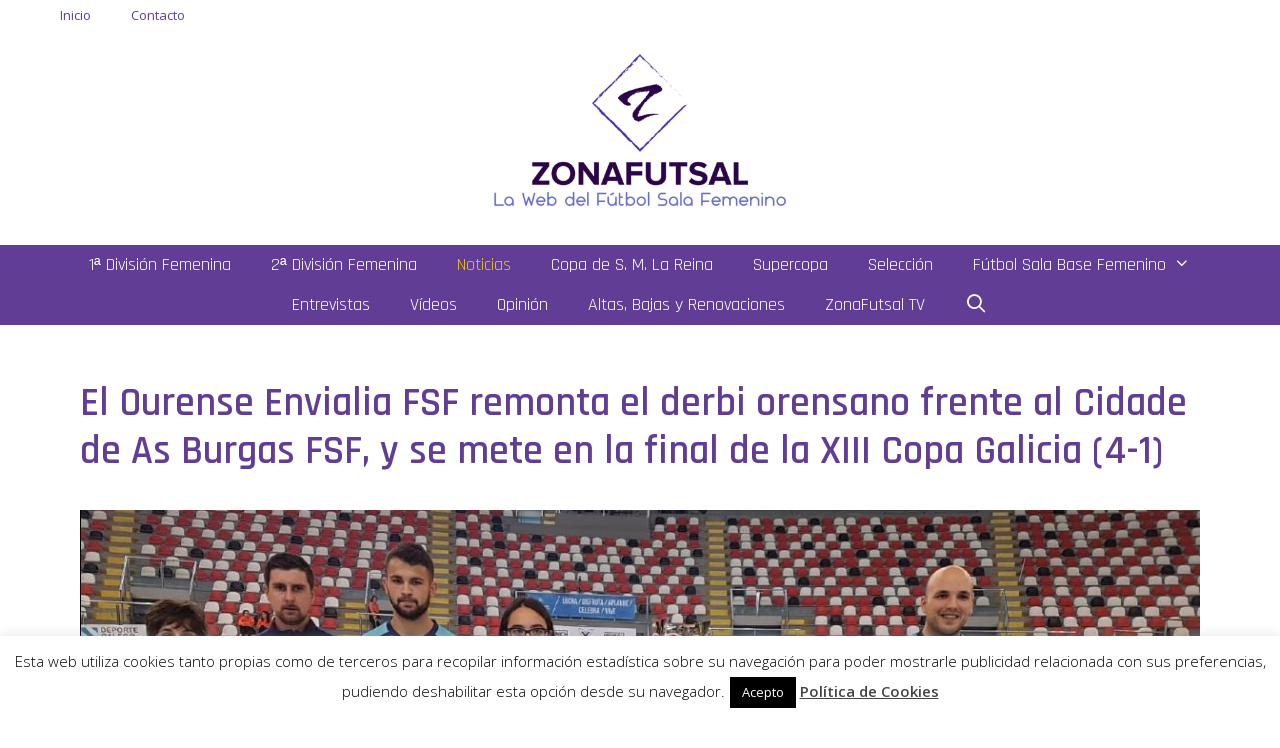

--- FILE ---
content_type: text/html; charset=UTF-8
request_url: https://www.zonafutsal.com/el-ourense-envialia-fsf-remonta-el-derbi-orensano-frente-al-cidade-de-as-burgas-fsf-y-se-mete-en-la-final-de-la-xiii-copa-galicia-4-1/
body_size: 17279
content:
<!DOCTYPE html>
<html lang="es">
<head>
	<meta charset="UTF-8">
	<link rel="profile" href="https://gmpg.org/xfn/11">
	<meta name='robots' content='index, follow, max-image-preview:large, max-snippet:-1, max-video-preview:-1' />
<meta name="viewport" content="width=device-width, initial-scale=1">
	<!-- This site is optimized with the Yoast SEO plugin v19.11 - https://yoast.com/wordpress/plugins/seo/ -->
	<title>El Ourense Envialia FSF remonta el derbi orensano frente al Cidade de As Burgas FSF, y se mete en la final de la XIII Copa Galicia (4-1)</title>
	<meta name="description" content="El Ourense Envialia FSF remonta el derbi orensano frente al Cidade de As Burgas FSF, y se mete en la final de la XIII Copa Galicia (4-1)" />
	<link rel="canonical" href="https://www.zonafutsal.com/el-ourense-envialia-fsf-remonta-el-derbi-orensano-frente-al-cidade-de-as-burgas-fsf-y-se-mete-en-la-final-de-la-xiii-copa-galicia-4-1/" />
	<meta property="og:locale" content="es_ES" />
	<meta property="og:type" content="article" />
	<meta property="og:title" content="El Ourense Envialia FSF remonta el derbi orensano frente al Cidade de As Burgas FSF, y se mete en la final de la XIII Copa Galicia (4-1)" />
	<meta property="og:description" content="El Ourense Envialia FSF remonta el derbi orensano frente al Cidade de As Burgas FSF, y se mete en la final de la XIII Copa Galicia (4-1)" />
	<meta property="og:url" content="https://www.zonafutsal.com/el-ourense-envialia-fsf-remonta-el-derbi-orensano-frente-al-cidade-de-as-burgas-fsf-y-se-mete-en-la-final-de-la-xiii-copa-galicia-4-1/" />
	<meta property="og:site_name" content="Zonafutsal" />
	<meta property="article:published_time" content="2019-04-21T18:13:54+00:00" />
	<meta property="og:image" content="https://www.zonafutsal.com/wp-content/uploads/2019/04/semi-1.jpg" />
	<meta property="og:image:width" content="1176" />
	<meta property="og:image:height" content="602" />
	<meta property="og:image:type" content="image/jpeg" />
	<meta name="author" content="Jose" />
	<meta name="twitter:card" content="summary_large_image" />
	<meta name="twitter:label1" content="Escrito por" />
	<meta name="twitter:data1" content="Jose" />
	<meta name="twitter:label2" content="Tiempo de lectura" />
	<meta name="twitter:data2" content="4 minutos" />
	<script type="application/ld+json" class="yoast-schema-graph">{"@context":"https://schema.org","@graph":[{"@type":"Article","@id":"https://www.zonafutsal.com/el-ourense-envialia-fsf-remonta-el-derbi-orensano-frente-al-cidade-de-as-burgas-fsf-y-se-mete-en-la-final-de-la-xiii-copa-galicia-4-1/#article","isPartOf":{"@id":"https://www.zonafutsal.com/el-ourense-envialia-fsf-remonta-el-derbi-orensano-frente-al-cidade-de-as-burgas-fsf-y-se-mete-en-la-final-de-la-xiii-copa-galicia-4-1/"},"author":{"name":"Jose","@id":"https://www.zonafutsal.com/#/schema/person/aa88db059f325aa75722b3c6d978cfc4"},"headline":"El Ourense Envialia FSF remonta el derbi orensano frente al Cidade de As Burgas FSF, y se mete en la final de la XIII Copa Galicia (4-1)","datePublished":"2019-04-21T18:13:54+00:00","dateModified":"2019-04-21T18:13:54+00:00","mainEntityOfPage":{"@id":"https://www.zonafutsal.com/el-ourense-envialia-fsf-remonta-el-derbi-orensano-frente-al-cidade-de-as-burgas-fsf-y-se-mete-en-la-final-de-la-xiii-copa-galicia-4-1/"},"wordCount":793,"commentCount":0,"publisher":{"@id":"https://www.zonafutsal.com/#/schema/person/aa88db059f325aa75722b3c6d978cfc4"},"image":{"@id":"https://www.zonafutsal.com/el-ourense-envialia-fsf-remonta-el-derbi-orensano-frente-al-cidade-de-as-burgas-fsf-y-se-mete-en-la-final-de-la-xiii-copa-galicia-4-1/#primaryimage"},"thumbnailUrl":"https://www.zonafutsal.com/wp-content/uploads/2019/04/semi-1.jpg","keywords":["Cidade de as Burgas FSF","Copa de Galicia de Fútbol Sala Femenino","Ourense Envialia FSF"],"articleSection":["Noticias"],"inLanguage":"es","potentialAction":[{"@type":"CommentAction","name":"Comment","target":["https://www.zonafutsal.com/el-ourense-envialia-fsf-remonta-el-derbi-orensano-frente-al-cidade-de-as-burgas-fsf-y-se-mete-en-la-final-de-la-xiii-copa-galicia-4-1/#respond"]}]},{"@type":"WebPage","@id":"https://www.zonafutsal.com/el-ourense-envialia-fsf-remonta-el-derbi-orensano-frente-al-cidade-de-as-burgas-fsf-y-se-mete-en-la-final-de-la-xiii-copa-galicia-4-1/","url":"https://www.zonafutsal.com/el-ourense-envialia-fsf-remonta-el-derbi-orensano-frente-al-cidade-de-as-burgas-fsf-y-se-mete-en-la-final-de-la-xiii-copa-galicia-4-1/","name":"El Ourense Envialia FSF remonta el derbi orensano frente al Cidade de As Burgas FSF, y se mete en la final de la XIII Copa Galicia (4-1)","isPartOf":{"@id":"https://www.zonafutsal.com/#website"},"primaryImageOfPage":{"@id":"https://www.zonafutsal.com/el-ourense-envialia-fsf-remonta-el-derbi-orensano-frente-al-cidade-de-as-burgas-fsf-y-se-mete-en-la-final-de-la-xiii-copa-galicia-4-1/#primaryimage"},"image":{"@id":"https://www.zonafutsal.com/el-ourense-envialia-fsf-remonta-el-derbi-orensano-frente-al-cidade-de-as-burgas-fsf-y-se-mete-en-la-final-de-la-xiii-copa-galicia-4-1/#primaryimage"},"thumbnailUrl":"https://www.zonafutsal.com/wp-content/uploads/2019/04/semi-1.jpg","datePublished":"2019-04-21T18:13:54+00:00","dateModified":"2019-04-21T18:13:54+00:00","description":"El Ourense Envialia FSF remonta el derbi orensano frente al Cidade de As Burgas FSF, y se mete en la final de la XIII Copa Galicia (4-1)","breadcrumb":{"@id":"https://www.zonafutsal.com/el-ourense-envialia-fsf-remonta-el-derbi-orensano-frente-al-cidade-de-as-burgas-fsf-y-se-mete-en-la-final-de-la-xiii-copa-galicia-4-1/#breadcrumb"},"inLanguage":"es","potentialAction":[{"@type":"ReadAction","target":["https://www.zonafutsal.com/el-ourense-envialia-fsf-remonta-el-derbi-orensano-frente-al-cidade-de-as-burgas-fsf-y-se-mete-en-la-final-de-la-xiii-copa-galicia-4-1/"]}]},{"@type":"ImageObject","inLanguage":"es","@id":"https://www.zonafutsal.com/el-ourense-envialia-fsf-remonta-el-derbi-orensano-frente-al-cidade-de-as-burgas-fsf-y-se-mete-en-la-final-de-la-xiii-copa-galicia-4-1/#primaryimage","url":"https://www.zonafutsal.com/wp-content/uploads/2019/04/semi-1.jpg","contentUrl":"https://www.zonafutsal.com/wp-content/uploads/2019/04/semi-1.jpg","width":1176,"height":602,"caption":"El Ourense Envialia FSF remonta el derbi orensano frente al Cidade de As Burgas FSF, y se mete en la final de la XIII Copa Galicia (4-1)"},{"@type":"BreadcrumbList","@id":"https://www.zonafutsal.com/el-ourense-envialia-fsf-remonta-el-derbi-orensano-frente-al-cidade-de-as-burgas-fsf-y-se-mete-en-la-final-de-la-xiii-copa-galicia-4-1/#breadcrumb","itemListElement":[{"@type":"ListItem","position":1,"name":"Portada","item":"https://www.zonafutsal.com/"},{"@type":"ListItem","position":2,"name":"El Ourense Envialia FSF remonta el derbi orensano frente al Cidade de As Burgas FSF, y se mete en la final de la XIII Copa Galicia (4-1)"}]},{"@type":"WebSite","@id":"https://www.zonafutsal.com/#website","url":"https://www.zonafutsal.com/","name":"Zonafutsal","description":"","publisher":{"@id":"https://www.zonafutsal.com/#/schema/person/aa88db059f325aa75722b3c6d978cfc4"},"potentialAction":[{"@type":"SearchAction","target":{"@type":"EntryPoint","urlTemplate":"https://www.zonafutsal.com/?s={search_term_string}"},"query-input":"required name=search_term_string"}],"inLanguage":"es"},{"@type":["Person","Organization"],"@id":"https://www.zonafutsal.com/#/schema/person/aa88db059f325aa75722b3c6d978cfc4","name":"Jose","image":{"@type":"ImageObject","inLanguage":"es","@id":"https://www.zonafutsal.com/#/schema/person/image/","url":"https://www.zonafutsal.com/wp-content/uploads/2020/10/logo_size-scaled.jpg","contentUrl":"https://www.zonafutsal.com/wp-content/uploads/2020/10/logo_size-scaled.jpg","width":2560,"height":640,"caption":"Jose"},"logo":{"@id":"https://www.zonafutsal.com/#/schema/person/image/"}}]}</script>
	<!-- / Yoast SEO plugin. -->


<link rel='dns-prefetch' href='//secure.gravatar.com' />
<link rel='dns-prefetch' href='//fonts.googleapis.com' />
<link rel='dns-prefetch' href='//s.w.org' />
<link rel='dns-prefetch' href='//v0.wordpress.com' />
<link href='https://fonts.gstatic.com' crossorigin rel='preconnect' />
<link rel="alternate" type="application/rss+xml" title="Zonafutsal &raquo; Feed" href="https://www.zonafutsal.com/feed/" />
<link rel="alternate" type="application/rss+xml" title="Zonafutsal &raquo; Feed de los comentarios" href="https://www.zonafutsal.com/comments/feed/" />
<link rel="alternate" type="application/rss+xml" title="Zonafutsal &raquo; Comentario El Ourense Envialia FSF remonta el derbi orensano frente al Cidade de As Burgas FSF, y se mete en la final de la XIII Copa Galicia (4-1) del feed" href="https://www.zonafutsal.com/el-ourense-envialia-fsf-remonta-el-derbi-orensano-frente-al-cidade-de-as-burgas-fsf-y-se-mete-en-la-final-de-la-xiii-copa-galicia-4-1/feed/" />
<script>
window._wpemojiSettings = {"baseUrl":"https:\/\/s.w.org\/images\/core\/emoji\/14.0.0\/72x72\/","ext":".png","svgUrl":"https:\/\/s.w.org\/images\/core\/emoji\/14.0.0\/svg\/","svgExt":".svg","source":{"concatemoji":"https:\/\/www.zonafutsal.com\/wp-includes\/js\/wp-emoji-release.min.js?ver=6.0.11"}};
/*! This file is auto-generated */
!function(e,a,t){var n,r,o,i=a.createElement("canvas"),p=i.getContext&&i.getContext("2d");function s(e,t){var a=String.fromCharCode,e=(p.clearRect(0,0,i.width,i.height),p.fillText(a.apply(this,e),0,0),i.toDataURL());return p.clearRect(0,0,i.width,i.height),p.fillText(a.apply(this,t),0,0),e===i.toDataURL()}function c(e){var t=a.createElement("script");t.src=e,t.defer=t.type="text/javascript",a.getElementsByTagName("head")[0].appendChild(t)}for(o=Array("flag","emoji"),t.supports={everything:!0,everythingExceptFlag:!0},r=0;r<o.length;r++)t.supports[o[r]]=function(e){if(!p||!p.fillText)return!1;switch(p.textBaseline="top",p.font="600 32px Arial",e){case"flag":return s([127987,65039,8205,9895,65039],[127987,65039,8203,9895,65039])?!1:!s([55356,56826,55356,56819],[55356,56826,8203,55356,56819])&&!s([55356,57332,56128,56423,56128,56418,56128,56421,56128,56430,56128,56423,56128,56447],[55356,57332,8203,56128,56423,8203,56128,56418,8203,56128,56421,8203,56128,56430,8203,56128,56423,8203,56128,56447]);case"emoji":return!s([129777,127995,8205,129778,127999],[129777,127995,8203,129778,127999])}return!1}(o[r]),t.supports.everything=t.supports.everything&&t.supports[o[r]],"flag"!==o[r]&&(t.supports.everythingExceptFlag=t.supports.everythingExceptFlag&&t.supports[o[r]]);t.supports.everythingExceptFlag=t.supports.everythingExceptFlag&&!t.supports.flag,t.DOMReady=!1,t.readyCallback=function(){t.DOMReady=!0},t.supports.everything||(n=function(){t.readyCallback()},a.addEventListener?(a.addEventListener("DOMContentLoaded",n,!1),e.addEventListener("load",n,!1)):(e.attachEvent("onload",n),a.attachEvent("onreadystatechange",function(){"complete"===a.readyState&&t.readyCallback()})),(e=t.source||{}).concatemoji?c(e.concatemoji):e.wpemoji&&e.twemoji&&(c(e.twemoji),c(e.wpemoji)))}(window,document,window._wpemojiSettings);
</script>
<style>
img.wp-smiley,
img.emoji {
	display: inline !important;
	border: none !important;
	box-shadow: none !important;
	height: 1em !important;
	width: 1em !important;
	margin: 0 0.07em !important;
	vertical-align: -0.1em !important;
	background: none !important;
	padding: 0 !important;
}
</style>
	<link rel='stylesheet' id='generate-fonts-css'  href='//fonts.googleapis.com/css?family=Open+Sans:300,300italic,regular,italic,600,600italic,700,700italic,800,800italic|Rajdhani:300,regular,500,600,700' media='all' />
<link rel='stylesheet' id='wp-block-library-css'  href='https://www.zonafutsal.com/wp-includes/css/dist/block-library/style.min.css?ver=6.0.11' media='all' />
<style id='wp-block-library-inline-css'>
.has-text-align-justify{text-align:justify;}
</style>
<link rel='stylesheet' id='mediaelement-css'  href='https://www.zonafutsal.com/wp-includes/js/mediaelement/mediaelementplayer-legacy.min.css?ver=4.2.16' media='all' />
<link rel='stylesheet' id='wp-mediaelement-css'  href='https://www.zonafutsal.com/wp-includes/js/mediaelement/wp-mediaelement.min.css?ver=6.0.11' media='all' />
<style id='global-styles-inline-css'>
body{--wp--preset--color--black: #000000;--wp--preset--color--cyan-bluish-gray: #abb8c3;--wp--preset--color--white: #ffffff;--wp--preset--color--pale-pink: #f78da7;--wp--preset--color--vivid-red: #cf2e2e;--wp--preset--color--luminous-vivid-orange: #ff6900;--wp--preset--color--luminous-vivid-amber: #fcb900;--wp--preset--color--light-green-cyan: #7bdcb5;--wp--preset--color--vivid-green-cyan: #00d084;--wp--preset--color--pale-cyan-blue: #8ed1fc;--wp--preset--color--vivid-cyan-blue: #0693e3;--wp--preset--color--vivid-purple: #9b51e0;--wp--preset--color--contrast: var(--contrast);--wp--preset--color--contrast-2: var(--contrast-2);--wp--preset--color--contrast-3: var(--contrast-3);--wp--preset--color--base: var(--base);--wp--preset--color--base-2: var(--base-2);--wp--preset--color--base-3: var(--base-3);--wp--preset--color--accent: var(--accent);--wp--preset--gradient--vivid-cyan-blue-to-vivid-purple: linear-gradient(135deg,rgba(6,147,227,1) 0%,rgb(155,81,224) 100%);--wp--preset--gradient--light-green-cyan-to-vivid-green-cyan: linear-gradient(135deg,rgb(122,220,180) 0%,rgb(0,208,130) 100%);--wp--preset--gradient--luminous-vivid-amber-to-luminous-vivid-orange: linear-gradient(135deg,rgba(252,185,0,1) 0%,rgba(255,105,0,1) 100%);--wp--preset--gradient--luminous-vivid-orange-to-vivid-red: linear-gradient(135deg,rgba(255,105,0,1) 0%,rgb(207,46,46) 100%);--wp--preset--gradient--very-light-gray-to-cyan-bluish-gray: linear-gradient(135deg,rgb(238,238,238) 0%,rgb(169,184,195) 100%);--wp--preset--gradient--cool-to-warm-spectrum: linear-gradient(135deg,rgb(74,234,220) 0%,rgb(151,120,209) 20%,rgb(207,42,186) 40%,rgb(238,44,130) 60%,rgb(251,105,98) 80%,rgb(254,248,76) 100%);--wp--preset--gradient--blush-light-purple: linear-gradient(135deg,rgb(255,206,236) 0%,rgb(152,150,240) 100%);--wp--preset--gradient--blush-bordeaux: linear-gradient(135deg,rgb(254,205,165) 0%,rgb(254,45,45) 50%,rgb(107,0,62) 100%);--wp--preset--gradient--luminous-dusk: linear-gradient(135deg,rgb(255,203,112) 0%,rgb(199,81,192) 50%,rgb(65,88,208) 100%);--wp--preset--gradient--pale-ocean: linear-gradient(135deg,rgb(255,245,203) 0%,rgb(182,227,212) 50%,rgb(51,167,181) 100%);--wp--preset--gradient--electric-grass: linear-gradient(135deg,rgb(202,248,128) 0%,rgb(113,206,126) 100%);--wp--preset--gradient--midnight: linear-gradient(135deg,rgb(2,3,129) 0%,rgb(40,116,252) 100%);--wp--preset--duotone--dark-grayscale: url('#wp-duotone-dark-grayscale');--wp--preset--duotone--grayscale: url('#wp-duotone-grayscale');--wp--preset--duotone--purple-yellow: url('#wp-duotone-purple-yellow');--wp--preset--duotone--blue-red: url('#wp-duotone-blue-red');--wp--preset--duotone--midnight: url('#wp-duotone-midnight');--wp--preset--duotone--magenta-yellow: url('#wp-duotone-magenta-yellow');--wp--preset--duotone--purple-green: url('#wp-duotone-purple-green');--wp--preset--duotone--blue-orange: url('#wp-duotone-blue-orange');--wp--preset--font-size--small: 13px;--wp--preset--font-size--medium: 20px;--wp--preset--font-size--large: 36px;--wp--preset--font-size--x-large: 42px;}.has-black-color{color: var(--wp--preset--color--black) !important;}.has-cyan-bluish-gray-color{color: var(--wp--preset--color--cyan-bluish-gray) !important;}.has-white-color{color: var(--wp--preset--color--white) !important;}.has-pale-pink-color{color: var(--wp--preset--color--pale-pink) !important;}.has-vivid-red-color{color: var(--wp--preset--color--vivid-red) !important;}.has-luminous-vivid-orange-color{color: var(--wp--preset--color--luminous-vivid-orange) !important;}.has-luminous-vivid-amber-color{color: var(--wp--preset--color--luminous-vivid-amber) !important;}.has-light-green-cyan-color{color: var(--wp--preset--color--light-green-cyan) !important;}.has-vivid-green-cyan-color{color: var(--wp--preset--color--vivid-green-cyan) !important;}.has-pale-cyan-blue-color{color: var(--wp--preset--color--pale-cyan-blue) !important;}.has-vivid-cyan-blue-color{color: var(--wp--preset--color--vivid-cyan-blue) !important;}.has-vivid-purple-color{color: var(--wp--preset--color--vivid-purple) !important;}.has-black-background-color{background-color: var(--wp--preset--color--black) !important;}.has-cyan-bluish-gray-background-color{background-color: var(--wp--preset--color--cyan-bluish-gray) !important;}.has-white-background-color{background-color: var(--wp--preset--color--white) !important;}.has-pale-pink-background-color{background-color: var(--wp--preset--color--pale-pink) !important;}.has-vivid-red-background-color{background-color: var(--wp--preset--color--vivid-red) !important;}.has-luminous-vivid-orange-background-color{background-color: var(--wp--preset--color--luminous-vivid-orange) !important;}.has-luminous-vivid-amber-background-color{background-color: var(--wp--preset--color--luminous-vivid-amber) !important;}.has-light-green-cyan-background-color{background-color: var(--wp--preset--color--light-green-cyan) !important;}.has-vivid-green-cyan-background-color{background-color: var(--wp--preset--color--vivid-green-cyan) !important;}.has-pale-cyan-blue-background-color{background-color: var(--wp--preset--color--pale-cyan-blue) !important;}.has-vivid-cyan-blue-background-color{background-color: var(--wp--preset--color--vivid-cyan-blue) !important;}.has-vivid-purple-background-color{background-color: var(--wp--preset--color--vivid-purple) !important;}.has-black-border-color{border-color: var(--wp--preset--color--black) !important;}.has-cyan-bluish-gray-border-color{border-color: var(--wp--preset--color--cyan-bluish-gray) !important;}.has-white-border-color{border-color: var(--wp--preset--color--white) !important;}.has-pale-pink-border-color{border-color: var(--wp--preset--color--pale-pink) !important;}.has-vivid-red-border-color{border-color: var(--wp--preset--color--vivid-red) !important;}.has-luminous-vivid-orange-border-color{border-color: var(--wp--preset--color--luminous-vivid-orange) !important;}.has-luminous-vivid-amber-border-color{border-color: var(--wp--preset--color--luminous-vivid-amber) !important;}.has-light-green-cyan-border-color{border-color: var(--wp--preset--color--light-green-cyan) !important;}.has-vivid-green-cyan-border-color{border-color: var(--wp--preset--color--vivid-green-cyan) !important;}.has-pale-cyan-blue-border-color{border-color: var(--wp--preset--color--pale-cyan-blue) !important;}.has-vivid-cyan-blue-border-color{border-color: var(--wp--preset--color--vivid-cyan-blue) !important;}.has-vivid-purple-border-color{border-color: var(--wp--preset--color--vivid-purple) !important;}.has-vivid-cyan-blue-to-vivid-purple-gradient-background{background: var(--wp--preset--gradient--vivid-cyan-blue-to-vivid-purple) !important;}.has-light-green-cyan-to-vivid-green-cyan-gradient-background{background: var(--wp--preset--gradient--light-green-cyan-to-vivid-green-cyan) !important;}.has-luminous-vivid-amber-to-luminous-vivid-orange-gradient-background{background: var(--wp--preset--gradient--luminous-vivid-amber-to-luminous-vivid-orange) !important;}.has-luminous-vivid-orange-to-vivid-red-gradient-background{background: var(--wp--preset--gradient--luminous-vivid-orange-to-vivid-red) !important;}.has-very-light-gray-to-cyan-bluish-gray-gradient-background{background: var(--wp--preset--gradient--very-light-gray-to-cyan-bluish-gray) !important;}.has-cool-to-warm-spectrum-gradient-background{background: var(--wp--preset--gradient--cool-to-warm-spectrum) !important;}.has-blush-light-purple-gradient-background{background: var(--wp--preset--gradient--blush-light-purple) !important;}.has-blush-bordeaux-gradient-background{background: var(--wp--preset--gradient--blush-bordeaux) !important;}.has-luminous-dusk-gradient-background{background: var(--wp--preset--gradient--luminous-dusk) !important;}.has-pale-ocean-gradient-background{background: var(--wp--preset--gradient--pale-ocean) !important;}.has-electric-grass-gradient-background{background: var(--wp--preset--gradient--electric-grass) !important;}.has-midnight-gradient-background{background: var(--wp--preset--gradient--midnight) !important;}.has-small-font-size{font-size: var(--wp--preset--font-size--small) !important;}.has-medium-font-size{font-size: var(--wp--preset--font-size--medium) !important;}.has-large-font-size{font-size: var(--wp--preset--font-size--large) !important;}.has-x-large-font-size{font-size: var(--wp--preset--font-size--x-large) !important;}
</style>
<link rel='stylesheet' id='fontawesome-five-css-css'  href='https://www.zonafutsal.com/wp-content/plugins/accesspress-social-counter/css/fontawesome-all.css?ver=1.9.2' media='all' />
<link rel='stylesheet' id='apsc-frontend-css-css'  href='https://www.zonafutsal.com/wp-content/plugins/accesspress-social-counter/css/frontend.css?ver=1.9.2' media='all' />
<link rel='stylesheet' id='contact-form-7-css'  href='https://www.zonafutsal.com/wp-content/plugins/contact-form-7/includes/css/styles.css?ver=5.6.2' media='all' />
<link rel='stylesheet' id='cookie-law-info-css'  href='https://www.zonafutsal.com/wp-content/plugins/cookie-law-info/public/css/cookie-law-info-public.css?ver=2.1.2' media='all' />
<link rel='stylesheet' id='cookie-law-info-gdpr-css'  href='https://www.zonafutsal.com/wp-content/plugins/cookie-law-info/public/css/cookie-law-info-gdpr.css?ver=2.1.2' media='all' />
<link rel='stylesheet' id='wpos-slick-style-css'  href='https://www.zonafutsal.com/wp-content/plugins/wp-responsive-recent-post-slider/assets/css/slick.css?ver=3.0.9' media='all' />
<link rel='stylesheet' id='wppsac-public-style-css'  href='https://www.zonafutsal.com/wp-content/plugins/wp-responsive-recent-post-slider/assets/css/recent-post-style.css?ver=3.0.9' media='all' />
<link rel='stylesheet' id='ekit-hf-style-css'  href='https://www.zonafutsal.com/wp-content/plugins/ekit-headerfooter/assets/css/ekit-headerfooter.css?ver=1.4.5' media='all' />
<link rel='stylesheet' id='jet-elements-css'  href='https://www.zonafutsal.com/wp-content/plugins/jet-elements/assets/css/jet-elements.css?ver=2.2.5' media='all' />
<link rel='stylesheet' id='jet-elements-skin-css'  href='https://www.zonafutsal.com/wp-content/plugins/jet-elements/assets/css/jet-elements-skin.css?ver=2.2.5' media='all' />
<link rel='stylesheet' id='elementor-icons-css'  href='https://www.zonafutsal.com/wp-content/plugins/elementor/assets/lib/eicons/css/elementor-icons.min.css?ver=5.13.0' media='all' />
<link rel='stylesheet' id='elementor-frontend-legacy-css'  href='https://www.zonafutsal.com/wp-content/plugins/elementor/assets/css/frontend-legacy.min.css?ver=3.5.0' media='all' />
<link rel='stylesheet' id='elementor-frontend-css'  href='https://www.zonafutsal.com/wp-content/plugins/elementor/assets/css/frontend.min.css?ver=3.5.0' media='all' />
<link rel='stylesheet' id='elementor-post-4258-css'  href='https://www.zonafutsal.com/wp-content/uploads/elementor/css/post-4258.css?ver=1702838181' media='all' />
<link rel='stylesheet' id='wb-slick-library-css'  href='https://www.zonafutsal.com/wp-content/plugins/post-carousel-slider-for-elementor//assets/vendors/slick/slick.css?ver=1.0.0' media='all' />
<link rel='stylesheet' id='wb-slick-theme-css'  href='https://www.zonafutsal.com/wp-content/plugins/post-carousel-slider-for-elementor//assets/vendors/slick/slick-theme.css?ver=1.0.0' media='all' />
<link rel='stylesheet' id='wb-ps-style-css'  href='https://www.zonafutsal.com/wp-content/plugins/post-carousel-slider-for-elementor//assets/css/style.css?ver=1.0.0' media='all' />
<link rel='stylesheet' id='font-awesome-5-all-css'  href='https://www.zonafutsal.com/wp-content/plugins/elementor/assets/lib/font-awesome/css/all.min.css?ver=1.0.0' media='all' />
<link rel='stylesheet' id='font-awesome-4-shim-css'  href='https://www.zonafutsal.com/wp-content/plugins/elementor/assets/lib/font-awesome/css/v4-shims.min.css?ver=1.0.0' media='all' />
<link rel='stylesheet' id='elementor-global-css'  href='https://www.zonafutsal.com/wp-content/uploads/elementor/css/global.css?ver=1704476170' media='all' />
<link rel='stylesheet' id='wur_content_css-css'  href='https://www.zonafutsal.com/wp-content/plugins/wp-ultimate-review/assets/public/css/content-page.css?ver=2.0.1' media='all' />
<link rel='stylesheet' id='dashicons-css'  href='https://www.zonafutsal.com/wp-includes/css/dashicons.min.css?ver=6.0.11' media='all' />
<link rel='stylesheet' id='generate-style-grid-css'  href='https://www.zonafutsal.com/wp-content/themes/generatepress/assets/css/unsemantic-grid.min.css?ver=3.1.3' media='all' />
<link rel='stylesheet' id='generate-style-css'  href='https://www.zonafutsal.com/wp-content/themes/generatepress/assets/css/style.min.css?ver=3.1.3' media='all' />
<style id='generate-style-inline-css'>
body{background-color:#ffffff;color:#3a3a3a;}a{color:#1e73be;}a:hover, a:focus, a:active{color:#000000;}body .grid-container{max-width:1200px;}.wp-block-group__inner-container{max-width:1200px;margin-left:auto;margin-right:auto;}.site-header .header-image{width:800px;}.generate-back-to-top{font-size:20px;border-radius:3px;position:fixed;bottom:30px;right:30px;line-height:40px;width:40px;text-align:center;z-index:10;transition:opacity 300ms ease-in-out;}.navigation-search{position:absolute;left:-99999px;pointer-events:none;visibility:hidden;z-index:20;width:100%;top:0;transition:opacity 100ms ease-in-out;opacity:0;}.navigation-search.nav-search-active{left:0;right:0;pointer-events:auto;visibility:visible;opacity:1;}.navigation-search input[type="search"]{outline:0;border:0;vertical-align:bottom;line-height:1;opacity:0.9;width:100%;z-index:20;border-radius:0;-webkit-appearance:none;height:60px;}.navigation-search input::-ms-clear{display:none;width:0;height:0;}.navigation-search input::-ms-reveal{display:none;width:0;height:0;}.navigation-search input::-webkit-search-decoration, .navigation-search input::-webkit-search-cancel-button, .navigation-search input::-webkit-search-results-button, .navigation-search input::-webkit-search-results-decoration{display:none;}.main-navigation li.search-item{z-index:21;}li.search-item.active{transition:opacity 100ms ease-in-out;}.nav-left-sidebar .main-navigation li.search-item.active,.nav-right-sidebar .main-navigation li.search-item.active{width:auto;display:inline-block;float:right;}.gen-sidebar-nav .navigation-search{top:auto;bottom:0;}:root{--contrast:#222222;--contrast-2:#575760;--contrast-3:#b2b2be;--base:#f0f0f0;--base-2:#f7f8f9;--base-3:#ffffff;--accent:#1e73be;}.has-contrast-color{color:#222222;}.has-contrast-background-color{background-color:#222222;}.has-contrast-2-color{color:#575760;}.has-contrast-2-background-color{background-color:#575760;}.has-contrast-3-color{color:#b2b2be;}.has-contrast-3-background-color{background-color:#b2b2be;}.has-base-color{color:#f0f0f0;}.has-base-background-color{background-color:#f0f0f0;}.has-base-2-color{color:#f7f8f9;}.has-base-2-background-color{background-color:#f7f8f9;}.has-base-3-color{color:#ffffff;}.has-base-3-background-color{background-color:#ffffff;}.has-accent-color{color:#1e73be;}.has-accent-background-color{background-color:#1e73be;}body, button, input, select, textarea{font-family:"Open Sans", sans-serif;}body{line-height:1.5;}.entry-content > [class*="wp-block-"]:not(:last-child){margin-bottom:1.5em;}.main-title{font-size:45px;}.main-navigation a, .menu-toggle{font-family:"Rajdhani", sans-serif;font-size:18px;}.main-navigation .main-nav ul ul li a{font-size:15px;}.sidebar .widget, .footer-widgets .widget{font-size:17px;}h1{font-family:"Rajdhani", sans-serif;font-weight:600;font-size:40px;}h2{font-family:"Rajdhani", sans-serif;font-weight:300;font-size:30px;}h3{font-family:"Rajdhani", sans-serif;font-size:20px;}h4{font-size:inherit;}h5{font-size:inherit;}@media (max-width:768px){.main-title{font-size:30px;}h1{font-size:30px;}h2{font-size:25px;}}.top-bar{background-color:#636363;color:#ffffff;}.top-bar a{color:#ffffff;}.top-bar a:hover{color:#303030;}.site-header{color:#ffffff;}.site-header a{color:#ffffff;}.main-title a,.main-title a:hover{color:#613d96;}.site-description{color:#613d96;}.main-navigation,.main-navigation ul ul{background-color:#613d96;}.main-navigation .main-nav ul li a, .main-navigation .menu-toggle, .main-navigation .menu-bar-items{color:#ffffff;}.main-navigation .main-nav ul li:not([class*="current-menu-"]):hover > a, .main-navigation .main-nav ul li:not([class*="current-menu-"]):focus > a, .main-navigation .main-nav ul li.sfHover:not([class*="current-menu-"]) > a, .main-navigation .menu-bar-item:hover > a, .main-navigation .menu-bar-item.sfHover > a{color:#f1c40f;}button.menu-toggle:hover,button.menu-toggle:focus,.main-navigation .mobile-bar-items a,.main-navigation .mobile-bar-items a:hover,.main-navigation .mobile-bar-items a:focus{color:#ffffff;}.main-navigation .main-nav ul li[class*="current-menu-"] > a{color:#f1c40f;}.navigation-search input[type="search"],.navigation-search input[type="search"]:active, .navigation-search input[type="search"]:focus, .main-navigation .main-nav ul li.search-item.active > a, .main-navigation .menu-bar-items .search-item.active > a{color:#f1c40f;}.main-navigation ul ul{background-color:#613d96;}.main-navigation .main-nav ul ul li a{color:#ffffff;}.main-navigation .main-nav ul ul li:not([class*="current-menu-"]):hover > a,.main-navigation .main-nav ul ul li:not([class*="current-menu-"]):focus > a, .main-navigation .main-nav ul ul li.sfHover:not([class*="current-menu-"]) > a{color:#f1c40f;}.main-navigation .main-nav ul ul li[class*="current-menu-"] > a{color:#f1c40f;}.separate-containers .inside-article, .separate-containers .comments-area, .separate-containers .page-header, .one-container .container, .separate-containers .paging-navigation, .inside-page-header{background-color:#ffffff;}.entry-title a{color:#613d96;}.entry-title a:hover{color:#f1c40f;}.entry-meta{color:#595959;}.entry-meta a{color:#595959;}.entry-meta a:hover{color:#613d96;}h1{color:#613d96;}h2{color:#613d96;}h3{color:#613d96;}.sidebar .widget{background-color:#ffffff;}.sidebar .widget .widget-title{color:#000000;}.footer-widgets{background-color:#ffffff;}.footer-widgets .widget-title{color:#000000;}.site-info{color:#ffffff;background-color:#613d96;}.site-info a{color:#ffffff;}.site-info a:hover{color:#f1c40f;}.footer-bar .widget_nav_menu .current-menu-item a{color:#f1c40f;}input[type="text"],input[type="email"],input[type="url"],input[type="password"],input[type="search"],input[type="tel"],input[type="number"],textarea,select{color:#666666;background-color:#fafafa;border-color:#cccccc;}input[type="text"]:focus,input[type="email"]:focus,input[type="url"]:focus,input[type="password"]:focus,input[type="search"]:focus,input[type="tel"]:focus,input[type="number"]:focus,textarea:focus,select:focus{color:#666666;background-color:#ffffff;border-color:#bfbfbf;}button,html input[type="button"],input[type="reset"],input[type="submit"],a.button,a.wp-block-button__link:not(.has-background){color:#ffffff;background-color:#666666;}button:hover,html input[type="button"]:hover,input[type="reset"]:hover,input[type="submit"]:hover,a.button:hover,button:focus,html input[type="button"]:focus,input[type="reset"]:focus,input[type="submit"]:focus,a.button:focus,a.wp-block-button__link:not(.has-background):active,a.wp-block-button__link:not(.has-background):focus,a.wp-block-button__link:not(.has-background):hover{color:#ffffff;background-color:#3f3f3f;}a.generate-back-to-top{background-color:rgba( 0,0,0,0.4 );color:#ffffff;}a.generate-back-to-top:hover,a.generate-back-to-top:focus{background-color:rgba( 0,0,0,0.6 );color:#ffffff;}@media (max-width: 768px){.main-navigation .menu-bar-item:hover > a, .main-navigation .menu-bar-item.sfHover > a{background:none;color:#ffffff;}}.inside-top-bar{padding:10px;}.inside-header{padding:0px 40px 15px 40px;}.site-main .wp-block-group__inner-container{padding:40px;}.entry-content .alignwide, body:not(.no-sidebar) .entry-content .alignfull{margin-left:-40px;width:calc(100% + 80px);max-width:calc(100% + 80px);}.separate-containers .widget, .separate-containers .site-main > *, .separate-containers .page-header, .widget-area .main-navigation{margin-bottom:15px;}.separate-containers .site-main{margin:15px;}.both-right.separate-containers .inside-left-sidebar{margin-right:7px;}.both-right.separate-containers .inside-right-sidebar{margin-left:7px;}.both-left.separate-containers .inside-left-sidebar{margin-right:7px;}.both-left.separate-containers .inside-right-sidebar{margin-left:7px;}.separate-containers .page-header-image, .separate-containers .page-header-contained, .separate-containers .page-header-image-single, .separate-containers .page-header-content-single{margin-top:15px;}.separate-containers .inside-right-sidebar, .separate-containers .inside-left-sidebar{margin-top:15px;margin-bottom:15px;}.main-navigation .main-nav ul li a,.menu-toggle,.main-navigation .mobile-bar-items a{line-height:40px;}.navigation-search input[type="search"]{height:40px;}.rtl .menu-item-has-children .dropdown-menu-toggle{padding-left:20px;}.rtl .main-navigation .main-nav ul li.menu-item-has-children > a{padding-right:20px;}.site-info{padding:20px;}@media (max-width:768px){.separate-containers .inside-article, .separate-containers .comments-area, .separate-containers .page-header, .separate-containers .paging-navigation, .one-container .site-content, .inside-page-header{padding:30px;}.site-main .wp-block-group__inner-container{padding:30px;}.site-info{padding-right:10px;padding-left:10px;}.entry-content .alignwide, body:not(.no-sidebar) .entry-content .alignfull{margin-left:-30px;width:calc(100% + 60px);max-width:calc(100% + 60px);}}.one-container .sidebar .widget{padding:0px;}@media (max-width: 768px){.main-navigation .menu-toggle,.main-navigation .mobile-bar-items,.sidebar-nav-mobile:not(#sticky-placeholder){display:block;}.main-navigation ul,.gen-sidebar-nav{display:none;}[class*="nav-float-"] .site-header .inside-header > *{float:none;clear:both;}}
.main-navigation .main-nav ul li a,.menu-toggle,.main-navigation .mobile-bar-items a{transition: line-height 300ms ease}.main-navigation.toggled .main-nav > ul{background-color: #613d96}
</style>
<link rel='stylesheet' id='generate-mobile-style-css'  href='https://www.zonafutsal.com/wp-content/themes/generatepress/assets/css/mobile.min.css?ver=3.1.3' media='all' />
<link rel='stylesheet' id='generate-font-icons-css'  href='https://www.zonafutsal.com/wp-content/themes/generatepress/assets/css/components/font-icons.min.css?ver=3.1.3' media='all' />
<link rel='stylesheet' id='font-awesome-css'  href='https://www.zonafutsal.com/wp-content/plugins/elementor/assets/lib/font-awesome/css/font-awesome.min.css?ver=4.7.0' media='all' />
<link rel='stylesheet' id='generate-blog-css'  href='https://www.zonafutsal.com/wp-content/plugins/gp-premium/blog/functions/css/style.min.css?ver=2.1.2' media='all' />
<link rel='stylesheet' id='smartmenus-ekit-css'  href='https://www.zonafutsal.com/wp-content/plugins/ekit-headerfooter/elements/widgets/nav-menu/assets/css/smartmenus.css?ver=1.0' media='all' />
<link rel='stylesheet' id='line-awesome-css'  href='https://www.zonafutsal.com/wp-content/plugins/ekit-megamenu/assets/css/line-awesome.min.css?ver=2.4.3' media='all' />
<link rel='stylesheet' id='smartmenus-css'  href='https://www.zonafutsal.com/wp-content/plugins/ekit-megamenu/assets/css/smartmenus.css?ver=2.4.3' media='all' />
<link rel='stylesheet' id='ekit-menu-style-css'  href='https://www.zonafutsal.com/wp-content/plugins/ekit-megamenu/assets/css/frontend-style.css?ver=2.4.3' media='all' />
<link rel='stylesheet' id='generate-secondary-nav-css'  href='https://www.zonafutsal.com/wp-content/plugins/gp-premium/secondary-nav/functions/css/style.min.css?ver=2.1.2' media='all' />
<style id='generate-secondary-nav-inline-css'>
.secondary-navigation .main-nav ul li a,.secondary-navigation .menu-toggle,.secondary-menu-bar-items .menu-bar-item > a{color:#613d96;line-height:30px;}.secondary-navigation .secondary-menu-bar-items{color:#613d96;}button.secondary-menu-toggle:hover,button.secondary-menu-toggle:focus{color:#613d96;}.widget-area .secondary-navigation{margin-bottom:15px;}.secondary-navigation ul ul{background-color:#303030;top:auto;}.secondary-navigation .main-nav ul ul li a{color:#ffffff;}.secondary-navigation .main-nav ul li:not([class*="current-menu-"]):hover > a, .secondary-navigation .main-nav ul li:not([class*="current-menu-"]):focus > a, .secondary-navigation .main-nav ul li.sfHover:not([class*="current-menu-"]) > a, .secondary-menu-bar-items .menu-bar-item:hover > a{color:#f1c40f;}.secondary-navigation .main-nav ul ul li:not([class*="current-menu-"]):hover > a,.secondary-navigation .main-nav ul ul li:not([class*="current-menu-"]):focus > a,.secondary-navigation .main-nav ul ul li.sfHover:not([class*="current-menu-"]) > a{color:#ffffff;background-color:#474747;}.secondary-navigation .main-nav ul li[class*="current-menu-"] > a{color:#f1c40f;}.secondary-navigation .main-nav ul ul li[class*="current-menu-"] > a{color:#ffffff;background-color:#474747;}@media (max-width: 768px) {.secondary-menu-bar-items .menu-bar-item:hover > a{background: none;color: #613d96;}}
</style>
<link rel='stylesheet' id='generate-secondary-nav-mobile-css'  href='https://www.zonafutsal.com/wp-content/plugins/gp-premium/secondary-nav/functions/css/style-mobile.min.css?ver=2.1.2' media='all' />
<link rel='stylesheet' id='generate-sticky-css'  href='https://www.zonafutsal.com/wp-content/plugins/gp-premium/menu-plus/functions/css/sticky.min.css?ver=2.1.2' media='all' />
<link rel='stylesheet' id='social-logos-css'  href='https://www.zonafutsal.com/wp-content/plugins/jetpack/_inc/social-logos/social-logos.min.css?ver=11.2' media='all' />
<link rel='stylesheet' id='google-fonts-1-css'  href='https://fonts.googleapis.com/css?family=Roboto%3A100%2C100italic%2C200%2C200italic%2C300%2C300italic%2C400%2C400italic%2C500%2C500italic%2C600%2C600italic%2C700%2C700italic%2C800%2C800italic%2C900%2C900italic%7CRoboto+Slab%3A100%2C100italic%2C200%2C200italic%2C300%2C300italic%2C400%2C400italic%2C500%2C500italic%2C600%2C600italic%2C700%2C700italic%2C800%2C800italic%2C900%2C900italic&#038;display=auto&#038;ver=6.0.11' media='all' />
<link rel='stylesheet' id='jetpack_css-css'  href='https://www.zonafutsal.com/wp-content/plugins/jetpack/css/jetpack.css?ver=11.2' media='all' />
<!--n2css--><script id='jetpack_related-posts-js-extra'>
var related_posts_js_options = {"post_heading":"h4"};
</script>
<script src='https://www.zonafutsal.com/wp-content/plugins/jetpack/_inc/build/related-posts/related-posts.min.js?ver=20211209' id='jetpack_related-posts-js'></script>
<script src='https://www.zonafutsal.com/wp-includes/js/jquery/jquery.min.js?ver=3.6.0' id='jquery-core-js'></script>
<script src='https://www.zonafutsal.com/wp-includes/js/jquery/jquery-migrate.min.js?ver=3.3.2' id='jquery-migrate-js'></script>
<script id='cookie-law-info-js-extra'>
var Cli_Data = {"nn_cookie_ids":[],"cookielist":[],"non_necessary_cookies":[],"ccpaEnabled":"","ccpaRegionBased":"","ccpaBarEnabled":"","strictlyEnabled":["necessary","obligatoire"],"ccpaType":"gdpr","js_blocking":"","custom_integration":"","triggerDomRefresh":"","secure_cookies":""};
var cli_cookiebar_settings = {"animate_speed_hide":"500","animate_speed_show":"500","background":"#fff","border":"#444","border_on":"","button_1_button_colour":"#000","button_1_button_hover":"#000000","button_1_link_colour":"#fff","button_1_as_button":"1","button_1_new_win":"","button_2_button_colour":"#333","button_2_button_hover":"#292929","button_2_link_colour":"#444","button_2_as_button":"","button_2_hidebar":"","button_3_button_colour":"#000","button_3_button_hover":"#000000","button_3_link_colour":"#fff","button_3_as_button":"1","button_3_new_win":"","button_4_button_colour":"#000","button_4_button_hover":"#000000","button_4_link_colour":"#fff","button_4_as_button":"1","button_7_button_colour":"#61a229","button_7_button_hover":"#4e8221","button_7_link_colour":"#fff","button_7_as_button":"1","button_7_new_win":"","font_family":"inherit","header_fix":"","notify_animate_hide":"1","notify_animate_show":"","notify_div_id":"#cookie-law-info-bar","notify_position_horizontal":"right","notify_position_vertical":"bottom","scroll_close":"","scroll_close_reload":"","accept_close_reload":"","reject_close_reload":"","showagain_tab":"1","showagain_background":"#fff","showagain_border":"#000","showagain_div_id":"#cookie-law-info-again","showagain_x_position":"100px","text":"#000","show_once_yn":"","show_once":"10000","logging_on":"","as_popup":"","popup_overlay":"1","bar_heading_text":"","cookie_bar_as":"banner","popup_showagain_position":"bottom-right","widget_position":"left"};
var log_object = {"ajax_url":"https:\/\/www.zonafutsal.com\/wp-admin\/admin-ajax.php"};
</script>
<script src='https://www.zonafutsal.com/wp-content/plugins/cookie-law-info/public/js/cookie-law-info-public.js?ver=2.1.2' id='cookie-law-info-js'></script>
<script src='https://www.zonafutsal.com/wp-content/plugins/elementor/assets/lib/font-awesome/js/v4-shims.min.js?ver=1.0.0' id='font-awesome-4-shim-js'></script>
<script src='https://www.zonafutsal.com/wp-content/plugins/wp-ultimate-review/assets/public/script/content-page.js?ver=2.0.1' id='wur_review_content_script-js'></script>
<script src='https://www.zonafutsal.com/wp-content/plugins/magic-action-box/assets/js/actionbox-helper.js?ver=2.17.2' id='mab-actionbox-helper-js'></script>
<link rel="https://api.w.org/" href="https://www.zonafutsal.com/wp-json/" /><link rel="alternate" type="application/json" href="https://www.zonafutsal.com/wp-json/wp/v2/posts/2118" /><link rel="EditURI" type="application/rsd+xml" title="RSD" href="https://www.zonafutsal.com/xmlrpc.php?rsd" />
<link rel="wlwmanifest" type="application/wlwmanifest+xml" href="https://www.zonafutsal.com/wp-includes/wlwmanifest.xml" /> 
<meta name="generator" content="WordPress 6.0.11" />
<link rel='shortlink' href='https://wp.me/p8BXqH-ya' />
<link rel="alternate" type="application/json+oembed" href="https://www.zonafutsal.com/wp-json/oembed/1.0/embed?url=https%3A%2F%2Fwww.zonafutsal.com%2Fel-ourense-envialia-fsf-remonta-el-derbi-orensano-frente-al-cidade-de-as-burgas-fsf-y-se-mete-en-la-final-de-la-xiii-copa-galicia-4-1%2F" />
<link rel="alternate" type="text/xml+oembed" href="https://www.zonafutsal.com/wp-json/oembed/1.0/embed?url=https%3A%2F%2Fwww.zonafutsal.com%2Fel-ourense-envialia-fsf-remonta-el-derbi-orensano-frente-al-cidade-de-as-burgas-fsf-y-se-mete-en-la-final-de-la-xiii-copa-galicia-4-1%2F&#038;format=xml" />
<style>img#wpstats{display:none}</style>
	<link rel="icon" href="https://www.zonafutsal.com/wp-content/uploads/2020/10/cropped-logo_size-2-32x32.jpg" sizes="32x32" />
<link rel="icon" href="https://www.zonafutsal.com/wp-content/uploads/2020/10/cropped-logo_size-2-192x192.jpg" sizes="192x192" />
<link rel="apple-touch-icon" href="https://www.zonafutsal.com/wp-content/uploads/2020/10/cropped-logo_size-2-180x180.jpg" />
<meta name="msapplication-TileImage" content="https://www.zonafutsal.com/wp-content/uploads/2020/10/cropped-logo_size-2-270x270.jpg" />
</head>

<body class="post-template-default single single-post postid-2118 single-format-standard wp-custom-logo wp-embed-responsive post-image-below-header post-image-aligned-center secondary-nav-above-header secondary-nav-aligned-left sticky-menu-fade sticky-enabled both-sticky-menu ekit-hf-template-generatepress ekit-hf-stylesheet-generatepress no-sidebar nav-below-header separate-containers fluid-header active-footer-widgets-0 nav-search-enabled nav-aligned-center header-aligned-center dropdown-hover featured-image-active elementor-default elementor-kit-4258" itemtype="https://schema.org/Blog" itemscope>
	<svg xmlns="http://www.w3.org/2000/svg" viewBox="0 0 0 0" width="0" height="0" focusable="false" role="none" style="visibility: hidden; position: absolute; left: -9999px; overflow: hidden;" ><defs><filter id="wp-duotone-dark-grayscale"><feColorMatrix color-interpolation-filters="sRGB" type="matrix" values=" .299 .587 .114 0 0 .299 .587 .114 0 0 .299 .587 .114 0 0 .299 .587 .114 0 0 " /><feComponentTransfer color-interpolation-filters="sRGB" ><feFuncR type="table" tableValues="0 0.49803921568627" /><feFuncG type="table" tableValues="0 0.49803921568627" /><feFuncB type="table" tableValues="0 0.49803921568627" /><feFuncA type="table" tableValues="1 1" /></feComponentTransfer><feComposite in2="SourceGraphic" operator="in" /></filter></defs></svg><svg xmlns="http://www.w3.org/2000/svg" viewBox="0 0 0 0" width="0" height="0" focusable="false" role="none" style="visibility: hidden; position: absolute; left: -9999px; overflow: hidden;" ><defs><filter id="wp-duotone-grayscale"><feColorMatrix color-interpolation-filters="sRGB" type="matrix" values=" .299 .587 .114 0 0 .299 .587 .114 0 0 .299 .587 .114 0 0 .299 .587 .114 0 0 " /><feComponentTransfer color-interpolation-filters="sRGB" ><feFuncR type="table" tableValues="0 1" /><feFuncG type="table" tableValues="0 1" /><feFuncB type="table" tableValues="0 1" /><feFuncA type="table" tableValues="1 1" /></feComponentTransfer><feComposite in2="SourceGraphic" operator="in" /></filter></defs></svg><svg xmlns="http://www.w3.org/2000/svg" viewBox="0 0 0 0" width="0" height="0" focusable="false" role="none" style="visibility: hidden; position: absolute; left: -9999px; overflow: hidden;" ><defs><filter id="wp-duotone-purple-yellow"><feColorMatrix color-interpolation-filters="sRGB" type="matrix" values=" .299 .587 .114 0 0 .299 .587 .114 0 0 .299 .587 .114 0 0 .299 .587 .114 0 0 " /><feComponentTransfer color-interpolation-filters="sRGB" ><feFuncR type="table" tableValues="0.54901960784314 0.98823529411765" /><feFuncG type="table" tableValues="0 1" /><feFuncB type="table" tableValues="0.71764705882353 0.25490196078431" /><feFuncA type="table" tableValues="1 1" /></feComponentTransfer><feComposite in2="SourceGraphic" operator="in" /></filter></defs></svg><svg xmlns="http://www.w3.org/2000/svg" viewBox="0 0 0 0" width="0" height="0" focusable="false" role="none" style="visibility: hidden; position: absolute; left: -9999px; overflow: hidden;" ><defs><filter id="wp-duotone-blue-red"><feColorMatrix color-interpolation-filters="sRGB" type="matrix" values=" .299 .587 .114 0 0 .299 .587 .114 0 0 .299 .587 .114 0 0 .299 .587 .114 0 0 " /><feComponentTransfer color-interpolation-filters="sRGB" ><feFuncR type="table" tableValues="0 1" /><feFuncG type="table" tableValues="0 0.27843137254902" /><feFuncB type="table" tableValues="0.5921568627451 0.27843137254902" /><feFuncA type="table" tableValues="1 1" /></feComponentTransfer><feComposite in2="SourceGraphic" operator="in" /></filter></defs></svg><svg xmlns="http://www.w3.org/2000/svg" viewBox="0 0 0 0" width="0" height="0" focusable="false" role="none" style="visibility: hidden; position: absolute; left: -9999px; overflow: hidden;" ><defs><filter id="wp-duotone-midnight"><feColorMatrix color-interpolation-filters="sRGB" type="matrix" values=" .299 .587 .114 0 0 .299 .587 .114 0 0 .299 .587 .114 0 0 .299 .587 .114 0 0 " /><feComponentTransfer color-interpolation-filters="sRGB" ><feFuncR type="table" tableValues="0 0" /><feFuncG type="table" tableValues="0 0.64705882352941" /><feFuncB type="table" tableValues="0 1" /><feFuncA type="table" tableValues="1 1" /></feComponentTransfer><feComposite in2="SourceGraphic" operator="in" /></filter></defs></svg><svg xmlns="http://www.w3.org/2000/svg" viewBox="0 0 0 0" width="0" height="0" focusable="false" role="none" style="visibility: hidden; position: absolute; left: -9999px; overflow: hidden;" ><defs><filter id="wp-duotone-magenta-yellow"><feColorMatrix color-interpolation-filters="sRGB" type="matrix" values=" .299 .587 .114 0 0 .299 .587 .114 0 0 .299 .587 .114 0 0 .299 .587 .114 0 0 " /><feComponentTransfer color-interpolation-filters="sRGB" ><feFuncR type="table" tableValues="0.78039215686275 1" /><feFuncG type="table" tableValues="0 0.94901960784314" /><feFuncB type="table" tableValues="0.35294117647059 0.47058823529412" /><feFuncA type="table" tableValues="1 1" /></feComponentTransfer><feComposite in2="SourceGraphic" operator="in" /></filter></defs></svg><svg xmlns="http://www.w3.org/2000/svg" viewBox="0 0 0 0" width="0" height="0" focusable="false" role="none" style="visibility: hidden; position: absolute; left: -9999px; overflow: hidden;" ><defs><filter id="wp-duotone-purple-green"><feColorMatrix color-interpolation-filters="sRGB" type="matrix" values=" .299 .587 .114 0 0 .299 .587 .114 0 0 .299 .587 .114 0 0 .299 .587 .114 0 0 " /><feComponentTransfer color-interpolation-filters="sRGB" ><feFuncR type="table" tableValues="0.65098039215686 0.40392156862745" /><feFuncG type="table" tableValues="0 1" /><feFuncB type="table" tableValues="0.44705882352941 0.4" /><feFuncA type="table" tableValues="1 1" /></feComponentTransfer><feComposite in2="SourceGraphic" operator="in" /></filter></defs></svg><svg xmlns="http://www.w3.org/2000/svg" viewBox="0 0 0 0" width="0" height="0" focusable="false" role="none" style="visibility: hidden; position: absolute; left: -9999px; overflow: hidden;" ><defs><filter id="wp-duotone-blue-orange"><feColorMatrix color-interpolation-filters="sRGB" type="matrix" values=" .299 .587 .114 0 0 .299 .587 .114 0 0 .299 .587 .114 0 0 .299 .587 .114 0 0 " /><feComponentTransfer color-interpolation-filters="sRGB" ><feFuncR type="table" tableValues="0.098039215686275 1" /><feFuncG type="table" tableValues="0 0.66274509803922" /><feFuncB type="table" tableValues="0.84705882352941 0.41960784313725" /><feFuncA type="table" tableValues="1 1" /></feComponentTransfer><feComposite in2="SourceGraphic" operator="in" /></filter></defs></svg><a class="screen-reader-text skip-link" href="#content" title="Saltar al contenido">Saltar al contenido</a>			<nav id="secondary-navigation" class="secondary-navigation" itemtype="https://schema.org/SiteNavigationElement" itemscope="itemscope">
				<div class="inside-navigation grid-container grid-parent">
										<button class="menu-toggle secondary-menu-toggle">
						<span class="mobile-menu">Menu</span>					</button>
					<div class="main-nav"><ul id="menu-menu-secundario" class=" secondary-menu sf-menu"><li id="menu-item-752" class="menu-item menu-item-type-custom menu-item-object-custom menu-item-home menu-item-752"><a href="https://www.zonafutsal.com/">Inicio</a></li>
<li id="menu-item-157" class="menu-item menu-item-type-post_type menu-item-object-page menu-item-157"><a href="https://www.zonafutsal.com/contacto/">Contacto</a></li>
</ul></div>				</div><!-- .inside-navigation -->
			</nav><!-- #secondary-navigation -->
					<header class="site-header" id="masthead" aria-label="Sitio"  itemtype="https://schema.org/WPHeader" itemscope>
			<div class="inside-header grid-container grid-parent">
				<div class="site-logo">
					<a href="https://www.zonafutsal.com/" title="Zonafutsal" rel="home">
						<img  class="header-image is-logo-image" alt="Zonafutsal" src="https://www.zonafutsal.com/wp-content/uploads/2020/10/logo_size-scaled.jpg" title="Zonafutsal" />
					</a>
				</div>			</div>
		</header>
				<nav class="main-navigation sub-menu-right" id="site-navigation" aria-label="Principal"  itemtype="https://schema.org/SiteNavigationElement" itemscope>
			<div class="inside-navigation grid-container grid-parent">
				<form method="get" class="search-form navigation-search" action="https://www.zonafutsal.com/">
					<input type="search" class="search-field" value="" name="s" title="Buscar" />
				</form>		<div class="mobile-bar-items">
						<span class="search-item">
				<a aria-label="Abrir la barra de búsqueda" href="#">
									</a>
			</span>
		</div>
						<button class="menu-toggle" aria-controls="primary-menu" aria-expanded="false">
					<span class="mobile-menu">Menú</span>				</button>
				<div id="primary-menu" class="main-nav"><ul id="menu-menu-principal" class=" menu sf-menu"><li id="menu-item-449" class="menu-item menu-item-type-taxonomy menu-item-object-category menu-item-449"><a href="https://www.zonafutsal.com/category/1-division-femenina/">1ª División Femenina</a></li>
<li id="menu-item-456" class="menu-item menu-item-type-taxonomy menu-item-object-category menu-item-456"><a href="https://www.zonafutsal.com/category/2-division-femenina/">2ª División Femenina</a></li>
<li id="menu-item-473" class="menu-item menu-item-type-taxonomy menu-item-object-category current-post-ancestor current-menu-parent current-post-parent menu-item-473"><a href="https://www.zonafutsal.com/category/noticias/">Noticias</a></li>
<li id="menu-item-471" class="menu-item menu-item-type-taxonomy menu-item-object-category menu-item-471"><a href="https://www.zonafutsal.com/category/copa-de-espana/">Copa de S. M. La Reina</a></li>
<li id="menu-item-470" class="menu-item menu-item-type-taxonomy menu-item-object-category menu-item-470"><a href="https://www.zonafutsal.com/category/supercopa/">Supercopa</a></li>
<li id="menu-item-472" class="menu-item menu-item-type-taxonomy menu-item-object-category menu-item-472"><a href="https://www.zonafutsal.com/category/seleccion/">Selección</a></li>
<li id="menu-item-474" class="menu-item menu-item-type-taxonomy menu-item-object-category menu-item-has-children menu-item-474"><a href="https://www.zonafutsal.com/category/futbol-sala-base-femenino/">Fútbol Sala Base Femenino<span role="presentation" class="dropdown-menu-toggle"></span></a>
<ul class="sub-menu">
	<li id="menu-item-475" class="menu-item menu-item-type-taxonomy menu-item-object-category menu-item-475"><a href="https://www.zonafutsal.com/category/futbol-sala-base-femenino/campeonatos-de-selecciones/">Campeonatos de Selecciones</a></li>
	<li id="menu-item-476" class="menu-item menu-item-type-taxonomy menu-item-object-category menu-item-476"><a href="https://www.zonafutsal.com/category/futbol-sala-base-femenino/campeonatos-de-clubes/">Campeonatos de Clubes</a></li>
</ul>
</li>
<li id="menu-item-477" class="menu-item menu-item-type-taxonomy menu-item-object-category menu-item-477"><a href="https://www.zonafutsal.com/category/entrevistas/">Entrevistas</a></li>
<li id="menu-item-478" class="menu-item menu-item-type-taxonomy menu-item-object-category menu-item-478"><a href="https://www.zonafutsal.com/category/videos/">Vídeos</a></li>
<li id="menu-item-978" class="menu-item menu-item-type-taxonomy menu-item-object-category menu-item-978"><a href="https://www.zonafutsal.com/category/opinion/">Opinión</a></li>
<li id="menu-item-8327" class="menu-item menu-item-type-taxonomy menu-item-object-category menu-item-8327"><a href="https://www.zonafutsal.com/category/altas-bajas-y-renovaciones/">Altas, Bajas y Renovaciones</a></li>
<li id="menu-item-5915" class="menu-item menu-item-type-taxonomy menu-item-object-category menu-item-5915"><a href="https://www.zonafutsal.com/category/zonafutsal-tv/">ZonaFutsal TV</a></li>
<li class="search-item menu-item-align-right"><a aria-label="Abrir la barra de búsqueda" href="#"></a></li></ul></div>			</div>
		</nav>
		
	<div class="site grid-container container hfeed grid-parent" id="page">
				<div class="site-content" id="content">
			
	<div class="content-area grid-parent mobile-grid-100 grid-100 tablet-grid-100" id="primary">
		<main class="site-main" id="main">
			
<article id="post-2118" class="post-2118 post type-post status-publish format-standard has-post-thumbnail hentry category-noticias tag-cidade-de-as-burgas-fsf tag-copa-de-galicia-de-futbol-sala-femenino tag-ourense-envialia-fsf infinite-scroll-item" itemtype="https://schema.org/CreativeWork" itemscope>
	<div class="inside-article">
					<header class="entry-header" aria-label="Contenido">
				<h1 class="entry-title" itemprop="headline">El Ourense Envialia FSF remonta el derbi orensano frente al Cidade de As Burgas FSF, y se mete en la final de la XIII Copa Galicia (4-1)</h1>			</header>
			<div class="featured-image  page-header-image-single ">
				<img width="1176" height="602" src="https://www.zonafutsal.com/wp-content/uploads/2019/04/semi-1.jpg" class="attachment-full size-full" alt="El Ourense Envialia FSF remonta el derbi orensano frente al Cidade de As Burgas FSF, y se mete en la final de la XIII Copa Galicia (4-1)" loading="lazy" itemprop="image" srcset="https://www.zonafutsal.com/wp-content/uploads/2019/04/semi-1.jpg 1176w, https://www.zonafutsal.com/wp-content/uploads/2019/04/semi-1-150x77.jpg 150w, https://www.zonafutsal.com/wp-content/uploads/2019/04/semi-1-600x307.jpg 600w, https://www.zonafutsal.com/wp-content/uploads/2019/04/semi-1-768x393.jpg 768w, https://www.zonafutsal.com/wp-content/uploads/2019/04/semi-1-700x358.jpg 700w" sizes="(max-width: 1176px) 100vw, 1176px" data-attachment-id="2119" data-permalink="https://www.zonafutsal.com/el-ourense-envialia-fsf-remonta-el-derbi-orensano-frente-al-cidade-de-as-burgas-fsf-y-se-mete-en-la-final-de-la-xiii-copa-galicia-4-1/semi-1/#main" data-orig-file="https://www.zonafutsal.com/wp-content/uploads/2019/04/semi-1.jpg" data-orig-size="1176,602" data-comments-opened="1" data-image-meta="{&quot;aperture&quot;:&quot;0&quot;,&quot;credit&quot;:&quot;valle gallego&quot;,&quot;camera&quot;:&quot;&quot;,&quot;caption&quot;:&quot;&quot;,&quot;created_timestamp&quot;:&quot;1555877566&quot;,&quot;copyright&quot;:&quot;&quot;,&quot;focal_length&quot;:&quot;0&quot;,&quot;iso&quot;:&quot;0&quot;,&quot;shutter_speed&quot;:&quot;0&quot;,&quot;title&quot;:&quot;&quot;,&quot;orientation&quot;:&quot;0&quot;}" data-image-title="El Ourense Envialia FSF remonta el derbi orensano frente al Cidade de As Burgas FSF, y se mete en la final de la XIII Copa Galicia (4-1)" data-image-description="" data-image-caption="&lt;p&gt;El Ourense Envialia FSF remonta el derbi orensano frente al Cidade de As Burgas FSF, y se mete en la final de la XIII Copa Galicia (4-1) &lt;/p&gt;
" data-medium-file="https://www.zonafutsal.com/wp-content/uploads/2019/04/semi-1-600x307.jpg" data-large-file="https://www.zonafutsal.com/wp-content/uploads/2019/04/semi-1-700x358.jpg" />
			</div>
		<div class="entry-content" itemprop="text">
			<h2><strong>El Ourense Envialia FSF remonta el derbi orensano frente al Cidade de As Burgas FSF, y se mete en la final de la XIII Copa Galicia (4-1) </strong></h2>
<p>La <strong>primera semifinal</strong> de la <strong>XIII Copa Galicia Femenina FS</strong> empezaba con un <strong>emocionante derbi orensano</strong>, donde el <strong>Cidade de As Burgas FSF</strong> se adelantaba con un gol de Sonia Pacios; pero el <strong>Ourense Envialia FSF</strong> terminaría por dar la vuelta al marcador y conseguir el <strong>pase a la final</strong> de la XIII Copa Galicia Femenina, tras <strong>imponerse</strong> a su rival <strong>por un marcador de 4-1</strong>.</p>
<p>El encuentro empezaba con un Ourense Envialia FSF que tenía el balón y quería crear peligro sobre la portería de Ana López; mientras que el propio Cidade de As Burgas FSF trataba de sorprender con balones largos, y lo conseguiría a los siete minutos de partido, cuando Sonia Pacios con un disparo desde 25 metros, cuando veía a María de Val adelantada en su portería, conseguía poner el 0-1 en el marcador. Las jugadoras de Morenín trataban de igualar la contienda, y lo conseguían en la medianía del periodo con un gol de María Estévez, aprovechando un disparo raso que se colaba entre las piernas de Ana López. El Ourense Envialia FSF se encontraba cada vez más cómodo en la pista y Candela Soria anotaba un gol que ponía a las de Gonzalo Iglesias por delante en el luminoso, cuando quedaban 5 minutos para el tiempo de asueto. El Ourense Envialia FSF estaba mejor sobre la cancha, mientras que el Burgas buscaba sorprender con balones largos; y Nahir Oliveira anotaba en propia puerta el 3-1, tras un balón al área de su rival, cuando quedaban tres minutos. Los últimos minutos fueron más bruscos sobre la cancha, con el Cidade de As Burgas FSF llegando a las cinco faltas; aunque no se llegó a tirar ningún doble penalti, terminando con el 3-1 la primera mitad del derbi orensano.</p>
<p>En la <strong>reanudación</strong>, el partido se disputaba con más igualdad, y un Ourense Envialia FSF centrado más en tareas defensivas, defendiendo las ofensivas del Cidade de As Burgas FSF, que optaba por jugar con balones en largo para intentar sorprender a la portería de Vane Barberá, pero el marcador permanecía inalterable. En la medianía del periodo Judith Pedreira ampliaba distancias para el Ourense Envialia FSF, con una vaselina sobre Ana López, cuando esta se adelantaba para defender el ataque de su rival. El Cidade de As Burgas FSF hizo el amago de sacar juego de cinco para intentar recortar distancias en el marcador, pero pronto reculó con un Ourense Envialia FSF que tomó el mando del balón y puso a tocar el balón y mantener la posesión, evitando de esta manera los ataques de las jugadoras rivales.</p>
<p>Tras este <strong>encuentro</strong>, el <strong>clasificado para la gran final</strong> de la <strong>XIII Copa Galicia Femenina</strong> <strong>FS</strong>, que se disputará mañana en el <strong>Palacio Municipal de Los Deportes de Riazor</strong> (A Coruña) a las <strong>12:30 horas</strong> será el <strong>Ourense Envialia FSF</strong>, que se enfrentará al ganador de la segunda semifinal, que se disputa entre el Pescados Rubén Burela FSF y el Viaxes Amarelle FSF.</p>
<h3><strong>Ficha del Partido:</strong></h3>
<p><strong>Ourense Envialia FSF:</strong> María de Val, Marta Rodríguez, Judith Pedreira, Sara Moreno, Jessica Diéguez (cinco inicial), Candela Soria, María Estévez, Bea Seijas, Laura Doce, Idoya Martínez, Vera Rivero.</p>
<p><strong>Cidade de As Burgas FSF:</strong> Ana López, Clara Fernández, María Arias, María A. Cobelas, Nahir Oliveira (cinco inicial), Sonia Pacios, Xiana Rosale, Nerea García, Aroa Oliveira, Canolich Fernández, Natalia Pacios, Iria Domínguez.</p>
<p><strong>Goles: </strong>0-1 Sonia Pacios (min. 7); 1-1 María Estévez (min. 10); 2-1 Candela Soria (min. 15); 3-1 Nahir Oliveira – propia puerta (min. 17); 4-1 Judith Pedreira (min. 30).</p>
<p><strong>Árbitros: </strong>Borja Darriba Villamor y Roberto Amor Vizoso del Colegio de Árbitros de Lugo y Ferrol.<strong> Mesa: </strong>José F. Prados Caamaño del Colegio de Árbitros de Ferrol.</p>
<p><strong>Tarjetas: </strong>Marta Rodríguez del Ourense Envialia FSF (Tarjeta Amarilla). María A. Cobelas del Cidade de As Burgas FSF (Tarjeta Amarilla)</p>
<p><strong>Incidencias: </strong>Partido correspondiente a la semifinal de la <strong>XIII Copa Galicia Femenina FS</strong> de Fútbol Sala disputado el sábado 20 de abril de 2019 en el Palacio Municipal de los Deportes de Riazor (A Coruña) entre el Ourense Envialia FSF y el Cidade de As Burgas FSF.</p>
<p><a href="https://www.amarellefsf.com/" target="_blank" rel="noopener"><strong>Información y Fotos: Departamento de Prensa de Viaxes Amarelle FSF</strong></a></p>
<p><a href="https://www.zonafutsal.com/category/noticias/"><strong>www.zonafutsal.com</strong></a></p>
<div class="sharedaddy sd-sharing-enabled"><div class="robots-nocontent sd-block sd-social sd-social-icon sd-sharing"><h3 class="sd-title">Compártelo:</h3><div class="sd-content"><ul><li class="share-twitter"><a rel="nofollow noopener noreferrer" data-shared="sharing-twitter-2118" class="share-twitter sd-button share-icon no-text" href="https://www.zonafutsal.com/el-ourense-envialia-fsf-remonta-el-derbi-orensano-frente-al-cidade-de-as-burgas-fsf-y-se-mete-en-la-final-de-la-xiii-copa-galicia-4-1/?share=twitter" target="_blank" title="Haz clic para compartir en Twitter" ><span></span><span class="sharing-screen-reader-text">Haz clic para compartir en Twitter (Se abre en una ventana nueva)</span></a></li><li class="share-facebook"><a rel="nofollow noopener noreferrer" data-shared="sharing-facebook-2118" class="share-facebook sd-button share-icon no-text" href="https://www.zonafutsal.com/el-ourense-envialia-fsf-remonta-el-derbi-orensano-frente-al-cidade-de-as-burgas-fsf-y-se-mete-en-la-final-de-la-xiii-copa-galicia-4-1/?share=facebook" target="_blank" title="Haz clic para compartir en Facebook" ><span></span><span class="sharing-screen-reader-text">Haz clic para compartir en Facebook (Se abre en una ventana nueva)</span></a></li><li class="share-linkedin"><a rel="nofollow noopener noreferrer" data-shared="sharing-linkedin-2118" class="share-linkedin sd-button share-icon no-text" href="https://www.zonafutsal.com/el-ourense-envialia-fsf-remonta-el-derbi-orensano-frente-al-cidade-de-as-burgas-fsf-y-se-mete-en-la-final-de-la-xiii-copa-galicia-4-1/?share=linkedin" target="_blank" title="Haz clic para compartir en LinkedIn" ><span></span><span class="sharing-screen-reader-text">Haz clic para compartir en LinkedIn (Se abre en una ventana nueva)</span></a></li><li class="share-pinterest"><a rel="nofollow noopener noreferrer" data-shared="sharing-pinterest-2118" class="share-pinterest sd-button share-icon no-text" href="https://www.zonafutsal.com/el-ourense-envialia-fsf-remonta-el-derbi-orensano-frente-al-cidade-de-as-burgas-fsf-y-se-mete-en-la-final-de-la-xiii-copa-galicia-4-1/?share=pinterest" target="_blank" title="Haz clic para compartir en Pinterest" ><span></span><span class="sharing-screen-reader-text">Haz clic para compartir en Pinterest (Se abre en una ventana nueva)</span></a></li><li class="share-jetpack-whatsapp"><a rel="nofollow noopener noreferrer" data-shared="" class="share-jetpack-whatsapp sd-button share-icon no-text" href="https://www.zonafutsal.com/el-ourense-envialia-fsf-remonta-el-derbi-orensano-frente-al-cidade-de-as-burgas-fsf-y-se-mete-en-la-final-de-la-xiii-copa-galicia-4-1/?share=jetpack-whatsapp" target="_blank" title="Haz clic para compartir en WhatsApp" ><span></span><span class="sharing-screen-reader-text">Haz clic para compartir en WhatsApp (Se abre en una ventana nueva)</span></a></li><li class="share-email"><a rel="nofollow noopener noreferrer" data-shared="" class="share-email sd-button share-icon no-text" href="mailto:?subject=%5BEntrada%20compartida%5D%20El%20Ourense%20Envialia%20FSF%20remonta%20el%20derbi%20orensano%20frente%20al%20Cidade%20de%20As%20Burgas%20FSF%2C%20y%20se%20mete%20en%20la%20final%20de%20la%20XIII%20Copa%20Galicia%20%284-1%29&body=https%3A%2F%2Fwww.zonafutsal.com%2Fel-ourense-envialia-fsf-remonta-el-derbi-orensano-frente-al-cidade-de-as-burgas-fsf-y-se-mete-en-la-final-de-la-xiii-copa-galicia-4-1%2F&share=email" target="_blank" title="Haz clic para enviar un enlace por correo electrónico a un amigo" data-email-share-error-title="¿Tienes un correo electrónico configurado?" data-email-share-error-text="Si tienes problemas al compartir por correo electrónico, es posible que sea porque no tengas un correo electrónico configurado en tu navegador. Puede que tengas que crear un nuevo correo electrónico tú mismo." data-email-share-nonce="12bf4c28e9" data-email-share-track-url="https://www.zonafutsal.com/el-ourense-envialia-fsf-remonta-el-derbi-orensano-frente-al-cidade-de-as-burgas-fsf-y-se-mete-en-la-final-de-la-xiii-copa-galicia-4-1/?share=email"><span></span><span class="sharing-screen-reader-text">Haz clic para enviar un enlace por correo electrónico a un amigo (Se abre en una ventana nueva)</span></a></li><li class="share-end"></li></ul></div></div></div>
<div id='jp-relatedposts' class='jp-relatedposts' >
	<h3 class="jp-relatedposts-headline"><em>Relacionado</em></h3>
</div>		</div>

				<footer class="entry-meta" aria-label="Meta de entradas">
					<nav id="nav-below" class="post-navigation" aria-label="Entrada individual">
			<span class="screen-reader-text">Navegación de entradas</span>

			<div class="nav-previous"><span class="prev" title="Anterior"><a href="https://www.zonafutsal.com/el-alcor-se-deja-su-imbatibilidad-en-murcia/" rel="prev">El Alcor se deja su imbatibilidad en Murcia</a></span></div><div class="nav-next"><span class="next" title="Siguiente"><a href="https://www.zonafutsal.com/la-efectividad-del-pescados-ruben-burela-fsf-tumba-al-anfitrion-viaxes-amarelle-fsf-de-la-final-de-la-xiii-copa-galicia-femenina-5-0/" rel="next">La efectividad del Pescados Rubén Burela FSF tumba al anfitrión, Viaxes Amarelle FSF, de la final de la XIII Copa Galicia Femenina (5-0)</a></span></div>		</nav>
				</footer>
			</div>
</article>

			<div class="comments-area">
				<div id="comments">

		<div id="respond" class="comment-respond">
		<h3 id="reply-title" class="comment-reply-title">Deja un comentario <small><a rel="nofollow" id="cancel-comment-reply-link" href="/el-ourense-envialia-fsf-remonta-el-derbi-orensano-frente-al-cidade-de-as-burgas-fsf-y-se-mete-en-la-final-de-la-xiii-copa-galicia-4-1/#respond" style="display:none;">Cancelar la respuesta</a></small></h3><form action="https://www.zonafutsal.com/wp-comments-post.php" method="post" id="commentform" class="comment-form" novalidate><p class="comment-form-comment"><label for="comment" class="screen-reader-text">Comentario</label><textarea id="comment" name="comment" cols="45" rows="8" required></textarea></p><label for="author" class="screen-reader-text">Nombre</label><input placeholder="Nombre *" id="author" name="author" type="text" value="" size="30" required />
<label for="email" class="screen-reader-text">Correo electrónico</label><input placeholder="Correo electrónico *" id="email" name="email" type="email" value="" size="30" required />
<label for="url" class="screen-reader-text">Web</label><input placeholder="Web" id="url" name="url" type="url" value="" size="30" />
<p class="comment-subscription-form"><input type="checkbox" name="subscribe_comments" id="subscribe_comments" value="subscribe" style="width: auto; -moz-appearance: checkbox; -webkit-appearance: checkbox;" /> <label class="subscribe-label" id="subscribe-label" for="subscribe_comments">Recibir un correo electrónico con los siguientes comentarios a esta entrada.</label></p><p class="comment-subscription-form"><input type="checkbox" name="subscribe_blog" id="subscribe_blog" value="subscribe" style="width: auto; -moz-appearance: checkbox; -webkit-appearance: checkbox;" /> <label class="subscribe-label" id="subscribe-blog-label" for="subscribe_blog">Recibir un correo electrónico con cada nueva entrada.</label></p><p class="form-submit"><input name="submit" type="submit" id="submit" class="submit" value="Publicar comentario" /> <input type='hidden' name='comment_post_ID' value='2118' id='comment_post_ID' />
<input type='hidden' name='comment_parent' id='comment_parent' value='0' />
</p><p style="display: none;"><input type="hidden" id="akismet_comment_nonce" name="akismet_comment_nonce" value="2fa6887f3f" /></p><p style="display: none !important;"><label>&#916;<textarea name="ak_hp_textarea" cols="45" rows="8" maxlength="100"></textarea></label><input type="hidden" id="ak_js_1" name="ak_js" value="152"/><script>document.getElementById( "ak_js_1" ).setAttribute( "value", ( new Date() ).getTime() );</script></p></form>	</div><!-- #respond -->
	<p class="akismet_comment_form_privacy_notice">Este sitio usa Akismet para reducir el spam. <a href="https://akismet.com/privacy/" target="_blank" rel="nofollow noopener">Aprende cómo se procesan los datos de tus comentarios</a>.</p>
</div><!-- #comments -->
			</div>

					</main>
	</div>

	
	</div>
</div>


<div class="site-footer footer-bar-active footer-bar-align-center">
			<footer class="site-info" aria-label="Sitio"  itemtype="https://schema.org/WPFooter" itemscope>
			<div class="inside-site-info grid-container grid-parent">
						<div class="footer-bar">
			<aside id="nav_menu-2" class="widget inner-padding widget_nav_menu"><div class="menu-menu-principal-container"><ul id="menu-menu-principal-1" class="menu"><li class="menu-item menu-item-type-taxonomy menu-item-object-category menu-item-449"><a href="https://www.zonafutsal.com/category/1-division-femenina/">1ª División Femenina</a></li>
<li class="menu-item menu-item-type-taxonomy menu-item-object-category menu-item-456"><a href="https://www.zonafutsal.com/category/2-division-femenina/">2ª División Femenina</a></li>
<li class="menu-item menu-item-type-taxonomy menu-item-object-category current-post-ancestor current-menu-parent current-post-parent menu-item-473"><a href="https://www.zonafutsal.com/category/noticias/">Noticias</a></li>
<li class="menu-item menu-item-type-taxonomy menu-item-object-category menu-item-471"><a href="https://www.zonafutsal.com/category/copa-de-espana/">Copa de S. M. La Reina</a></li>
<li class="menu-item menu-item-type-taxonomy menu-item-object-category menu-item-470"><a href="https://www.zonafutsal.com/category/supercopa/">Supercopa</a></li>
<li class="menu-item menu-item-type-taxonomy menu-item-object-category menu-item-472"><a href="https://www.zonafutsal.com/category/seleccion/">Selección</a></li>
<li class="menu-item menu-item-type-taxonomy menu-item-object-category menu-item-has-children menu-item-474"><a href="https://www.zonafutsal.com/category/futbol-sala-base-femenino/">Fútbol Sala Base Femenino</a>
<ul class="sub-menu">
	<li class="menu-item menu-item-type-taxonomy menu-item-object-category menu-item-475"><a href="https://www.zonafutsal.com/category/futbol-sala-base-femenino/campeonatos-de-selecciones/">Campeonatos de Selecciones</a></li>
	<li class="menu-item menu-item-type-taxonomy menu-item-object-category menu-item-476"><a href="https://www.zonafutsal.com/category/futbol-sala-base-femenino/campeonatos-de-clubes/">Campeonatos de Clubes</a></li>
</ul>
</li>
<li class="menu-item menu-item-type-taxonomy menu-item-object-category menu-item-477"><a href="https://www.zonafutsal.com/category/entrevistas/">Entrevistas</a></li>
<li class="menu-item menu-item-type-taxonomy menu-item-object-category menu-item-478"><a href="https://www.zonafutsal.com/category/videos/">Vídeos</a></li>
<li class="menu-item menu-item-type-taxonomy menu-item-object-category menu-item-978"><a href="https://www.zonafutsal.com/category/opinion/">Opinión</a></li>
<li class="menu-item menu-item-type-taxonomy menu-item-object-category menu-item-8327"><a href="https://www.zonafutsal.com/category/altas-bajas-y-renovaciones/">Altas, Bajas y Renovaciones</a></li>
<li class="menu-item menu-item-type-taxonomy menu-item-object-category menu-item-5915"><a href="https://www.zonafutsal.com/category/zonafutsal-tv/">ZonaFutsal TV</a></li>
</ul></div></aside><aside id="text-2" class="widget inner-padding widget_text">			<div class="textwidget"><p align=center>
<a href="https://www.zonafutsal.com/privacidad-condiciones-generales/">Política de Privacidad</a> |
<a href="https://www.zonafutsal.com/uso-de-cookies/">Uso de Cookies</a> |
<a href="https://www.zonafutsal.com/contacto">Contacto</a>

<br>

Diseñado con mimo y esmero por <a href="http://www.jorgecobos.com/" target="_blank" rel="noopener">Jorge Cobos</a> · Desarrollado con WordPress
</p></div>
		</aside>		</div>
						<div class="copyright-bar">
					· ©2026 Zonafutsal · 				</div>
			</div>
		</footer>
		</div>

<a title="Volver arriba" aria-label="Volver arriba" rel="nofollow" href="#" class="generate-back-to-top" style="opacity:0;visibility:hidden;" data-scroll-speed="400" data-start-scroll="300">
					
				</a><!--googleoff: all--><div id="cookie-law-info-bar" data-nosnippet="true"><span>Esta web utiliza cookies tanto propias como de terceros para recopilar información estadística sobre su navegación para poder mostrarle publicidad relacionada con sus preferencias, pudiendo deshabilitar esta opción desde su navegador.<a role='button' data-cli_action="accept" id="cookie_action_close_header" class="medium cli-plugin-button cli-plugin-main-button cookie_action_close_header cli_action_button wt-cli-accept-btn">Acepto</a> <a href="https://www.zonafutsal.com/uso-de-cookies/" id="CONSTANT_OPEN_URL" target="_blank" class="cli-plugin-main-link">Política de Cookies</a></span></div><div id="cookie-law-info-again" data-nosnippet="true"><span id="cookie_hdr_showagain">Política de Cookies</span></div><div class="cli-modal" data-nosnippet="true" id="cliSettingsPopup" tabindex="-1" role="dialog" aria-labelledby="cliSettingsPopup" aria-hidden="true">
  <div class="cli-modal-dialog" role="document">
	<div class="cli-modal-content cli-bar-popup">
		  <button type="button" class="cli-modal-close" id="cliModalClose">
			<svg class="" viewBox="0 0 24 24"><path d="M19 6.41l-1.41-1.41-5.59 5.59-5.59-5.59-1.41 1.41 5.59 5.59-5.59 5.59 1.41 1.41 5.59-5.59 5.59 5.59 1.41-1.41-5.59-5.59z"></path><path d="M0 0h24v24h-24z" fill="none"></path></svg>
			<span class="wt-cli-sr-only">Cerrar</span>
		  </button>
		  <div class="cli-modal-body">
			<div class="cli-container-fluid cli-tab-container">
	<div class="cli-row">
		<div class="cli-col-12 cli-align-items-stretch cli-px-0">
			<div class="cli-privacy-overview">
				<h4>Privacy Overview</h4>				<div class="cli-privacy-content">
					<div class="cli-privacy-content-text">This website uses cookies to improve your experience while you navigate through the website. Out of these, the cookies that are categorized as necessary are stored on your browser as they are essential for the working of basic functionalities of the website. We also use third-party cookies that help us analyze and understand how you use this website. These cookies will be stored in your browser only with your consent. You also have the option to opt-out of these cookies. But opting out of some of these cookies may affect your browsing experience.</div>
				</div>
				<a class="cli-privacy-readmore" aria-label="Mostrar más" role="button" data-readmore-text="Mostrar más" data-readless-text="Mostrar menos"></a>			</div>
		</div>
		<div class="cli-col-12 cli-align-items-stretch cli-px-0 cli-tab-section-container">
												<div class="cli-tab-section">
						<div class="cli-tab-header">
							<a role="button" tabindex="0" class="cli-nav-link cli-settings-mobile" data-target="necessary" data-toggle="cli-toggle-tab">
								Necessary							</a>
															<div class="wt-cli-necessary-checkbox">
									<input type="checkbox" class="cli-user-preference-checkbox"  id="wt-cli-checkbox-necessary" data-id="checkbox-necessary" checked="checked"  />
									<label class="form-check-label" for="wt-cli-checkbox-necessary">Necessary</label>
								</div>
								<span class="cli-necessary-caption">Siempre activado</span>
													</div>
						<div class="cli-tab-content">
							<div class="cli-tab-pane cli-fade" data-id="necessary">
								<div class="wt-cli-cookie-description">
									Necessary cookies are absolutely essential for the website to function properly. This category only includes cookies that ensures basic functionalities and security features of the website. These cookies do not store any personal information.								</div>
							</div>
						</div>
					</div>
																	<div class="cli-tab-section">
						<div class="cli-tab-header">
							<a role="button" tabindex="0" class="cli-nav-link cli-settings-mobile" data-target="non-necessary" data-toggle="cli-toggle-tab">
								Non-necessary							</a>
															<div class="cli-switch">
									<input type="checkbox" id="wt-cli-checkbox-non-necessary" class="cli-user-preference-checkbox"  data-id="checkbox-non-necessary" checked='checked' />
									<label for="wt-cli-checkbox-non-necessary" class="cli-slider" data-cli-enable="Activado" data-cli-disable="Desactivado"><span class="wt-cli-sr-only">Non-necessary</span></label>
								</div>
													</div>
						<div class="cli-tab-content">
							<div class="cli-tab-pane cli-fade" data-id="non-necessary">
								<div class="wt-cli-cookie-description">
									Any cookies that may not be particularly necessary for the website to function and is used specifically to collect user personal data via analytics, ads, other embedded contents are termed as non-necessary cookies. It is mandatory to procure user consent prior to running these cookies on your website.								</div>
							</div>
						</div>
					</div>
										</div>
	</div>
</div>
		  </div>
		  <div class="cli-modal-footer">
			<div class="wt-cli-element cli-container-fluid cli-tab-container">
				<div class="cli-row">
					<div class="cli-col-12 cli-align-items-stretch cli-px-0">
						<div class="cli-tab-footer wt-cli-privacy-overview-actions">
						
															<a id="wt-cli-privacy-save-btn" role="button" tabindex="0" data-cli-action="accept" class="wt-cli-privacy-btn cli_setting_save_button wt-cli-privacy-accept-btn cli-btn">GUARDAR Y ACEPTAR</a>
													</div>
						
					</div>
				</div>
			</div>
		</div>
	</div>
  </div>
</div>
<div class="cli-modal-backdrop cli-fade cli-settings-overlay"></div>
<div class="cli-modal-backdrop cli-fade cli-popupbar-overlay"></div>
<!--googleon: all--><script id="generate-a11y">!function(){"use strict";if("querySelector"in document&&"addEventListener"in window){var e=document.body;e.addEventListener("mousedown",function(){e.classList.add("using-mouse")}),e.addEventListener("keydown",function(){e.classList.remove("using-mouse")})}}();</script>
	<script type="text/javascript">
		window.WPCOM_sharing_counts = {"https:\/\/www.zonafutsal.com\/el-ourense-envialia-fsf-remonta-el-derbi-orensano-frente-al-cidade-de-as-burgas-fsf-y-se-mete-en-la-final-de-la-xiii-copa-galicia-4-1\/":2118};
	</script>
						<script src='https://www.zonafutsal.com/wp-content/plugins/gp-premium/menu-plus/functions/js/sticky.min.js?ver=2.1.2' id='generate-sticky-js'></script>
<script src='https://www.zonafutsal.com/wp-content/plugins/post-carousel-slider-for-elementor/assets/vendors/slick/slick.min.js?ver=1.0.0' id='wb-slick-library-js'></script>
<script src='https://www.zonafutsal.com/wp-content/plugins/post-carousel-slider-for-elementor/assets/js/main.js?ver=1.0.0' id='wb-ps-main-js'></script>
<script src='https://www.zonafutsal.com/wp-includes/js/dist/vendor/regenerator-runtime.min.js?ver=0.13.9' id='regenerator-runtime-js'></script>
<script src='https://www.zonafutsal.com/wp-includes/js/dist/vendor/wp-polyfill.min.js?ver=3.15.0' id='wp-polyfill-js'></script>
<script id='contact-form-7-js-extra'>
var wpcf7 = {"api":{"root":"https:\/\/www.zonafutsal.com\/wp-json\/","namespace":"contact-form-7\/v1"}};
</script>
<script src='https://www.zonafutsal.com/wp-content/plugins/contact-form-7/includes/js/index.js?ver=5.6.2' id='contact-form-7-js'></script>
<script src='https://www.zonafutsal.com/wp-content/plugins/ekit-headerfooter/elements/widgets/nav-menu/assets/js/jquery.easing.js?ver=6.0.11' id='easing-js'></script>
<script src='https://www.zonafutsal.com/wp-content/plugins/ekit-headerfooter/elements/widgets/nav-menu/assets/js/jquery.smartmenus.min.js?ver=6.0.11' id='smartmenus-js'></script>
<script src='https://www.zonafutsal.com/wp-content/plugins/ekit-headerfooter/elements/widgets/nav-menu/assets/js/menu-script.js?ver=6.0.11' id='smartmenus-script-js'></script>
<script src='https://www.zonafutsal.com/wp-content/plugins/ekit-megamenu/assets/js/frontend-script.js?ver=6.0.11' id='ekit-menu-script-js'></script>
<script id='mab-ajax-form-js-extra'>
var MabAjax = {"ajaxurl":"https:\/\/www.zonafutsal.com\/wp-admin\/admin-ajax.php","action":"mab-process-optin","wpspinner":"https:\/\/www.zonafutsal.com\/wp-admin\/images\/wpspin_light.gif","wpspinner2x":"https:\/\/www.zonafutsal.com\/wp-admin\/images\/wpspin_light-2x.gif","spinner":"https:\/\/www.zonafutsal.com\/wp-admin\/images\/spinner.gif","spinner2x":"https:\/\/www.zonafutsal.com\/wp-admin\/images\/spinner-2x.gif","baseStylesUrl":"https:\/\/www.zonafutsal.com\/wp-content\/plugins\/magic-action-box\/styles\/"};
</script>
<script src='https://www.zonafutsal.com/wp-content/plugins/magic-action-box/assets/js/ajax-form.js?ver=2.17.2' id='mab-ajax-form-js'></script>
<!--[if lte IE 11]>
<script src='https://www.zonafutsal.com/wp-content/themes/generatepress/assets/js/classList.min.js?ver=3.1.3' id='generate-classlist-js'></script>
<![endif]-->
<script id='generate-menu-js-extra'>
var generatepressMenu = {"toggleOpenedSubMenus":"1","openSubMenuLabel":"Abrir el submen\u00fa","closeSubMenuLabel":"Cerrar el submen\u00fa"};
</script>
<script src='https://www.zonafutsal.com/wp-content/themes/generatepress/assets/js/menu.min.js?ver=3.1.3' id='generate-menu-js'></script>
<script id='generate-navigation-search-js-extra'>
var generatepressNavSearch = {"open":"Abrir la barra de b\u00fasqueda","close":"Cerrar la barra de b\u00fasqueda"};
</script>
<script src='https://www.zonafutsal.com/wp-content/themes/generatepress/assets/js/navigation-search.min.js?ver=3.1.3' id='generate-navigation-search-js'></script>
<script id='generate-back-to-top-js-extra'>
var generatepressBackToTop = {"smooth":"1"};
</script>
<script src='https://www.zonafutsal.com/wp-content/themes/generatepress/assets/js/back-to-top.min.js?ver=3.1.3' id='generate-back-to-top-js'></script>
<script src='https://www.zonafutsal.com/wp-includes/js/comment-reply.min.js?ver=6.0.11' id='comment-reply-js'></script>
<script src='https://www.zonafutsal.com/wp-content/plugins/magic-action-box/assets/js/responsive-videos.js?ver=2.17.2' id='mab-responsive-videos-js'></script>
<script defer src='https://www.zonafutsal.com/wp-content/plugins/akismet/_inc/akismet-frontend.js?ver=1660003506' id='akismet-frontend-js'></script>
<script id='sharing-js-js-extra'>
var sharing_js_options = {"lang":"es","counts":"1","is_stats_active":"1"};
</script>
<script src='https://www.zonafutsal.com/wp-content/plugins/jetpack/_inc/build/sharedaddy/sharing.min.js?ver=11.2' id='sharing-js-js'></script>
<script id='sharing-js-js-after'>
var windowOpen;
			( function () {
				function matches( el, sel ) {
					return !! (
						el.matches && el.matches( sel ) ||
						el.msMatchesSelector && el.msMatchesSelector( sel )
					);
				}

				document.body.addEventListener( 'click', function ( event ) {
					if ( ! event.target ) {
						return;
					}

					var el;
					if ( matches( event.target, 'a.share-twitter' ) ) {
						el = event.target;
					} else if ( event.target.parentNode && matches( event.target.parentNode, 'a.share-twitter' ) ) {
						el = event.target.parentNode;
					}

					if ( el ) {
						event.preventDefault();

						// If there's another sharing window open, close it.
						if ( typeof windowOpen !== 'undefined' ) {
							windowOpen.close();
						}
						windowOpen = window.open( el.getAttribute( 'href' ), 'wpcomtwitter', 'menubar=1,resizable=1,width=600,height=350' );
						return false;
					}
				} );
			} )();
var windowOpen;
			( function () {
				function matches( el, sel ) {
					return !! (
						el.matches && el.matches( sel ) ||
						el.msMatchesSelector && el.msMatchesSelector( sel )
					);
				}

				document.body.addEventListener( 'click', function ( event ) {
					if ( ! event.target ) {
						return;
					}

					var el;
					if ( matches( event.target, 'a.share-facebook' ) ) {
						el = event.target;
					} else if ( event.target.parentNode && matches( event.target.parentNode, 'a.share-facebook' ) ) {
						el = event.target.parentNode;
					}

					if ( el ) {
						event.preventDefault();

						// If there's another sharing window open, close it.
						if ( typeof windowOpen !== 'undefined' ) {
							windowOpen.close();
						}
						windowOpen = window.open( el.getAttribute( 'href' ), 'wpcomfacebook', 'menubar=1,resizable=1,width=600,height=400' );
						return false;
					}
				} );
			} )();
var windowOpen;
			( function () {
				function matches( el, sel ) {
					return !! (
						el.matches && el.matches( sel ) ||
						el.msMatchesSelector && el.msMatchesSelector( sel )
					);
				}

				document.body.addEventListener( 'click', function ( event ) {
					if ( ! event.target ) {
						return;
					}

					var el;
					if ( matches( event.target, 'a.share-linkedin' ) ) {
						el = event.target;
					} else if ( event.target.parentNode && matches( event.target.parentNode, 'a.share-linkedin' ) ) {
						el = event.target.parentNode;
					}

					if ( el ) {
						event.preventDefault();

						// If there's another sharing window open, close it.
						if ( typeof windowOpen !== 'undefined' ) {
							windowOpen.close();
						}
						windowOpen = window.open( el.getAttribute( 'href' ), 'wpcomlinkedin', 'menubar=1,resizable=1,width=580,height=450' );
						return false;
					}
				} );
			} )();
</script>
<!--mabv2.17.2--><script src='https://stats.wp.com/e-202604.js' defer></script>
<script>
	_stq = window._stq || [];
	_stq.push([ 'view', {v:'ext',j:'1:11.2',blog:'127257275',post:'2118',tz:'0',srv:'www.zonafutsal.com'} ]);
	_stq.push([ 'clickTrackerInit', '127257275', '2118' ]);
</script>

</body>
</html>
